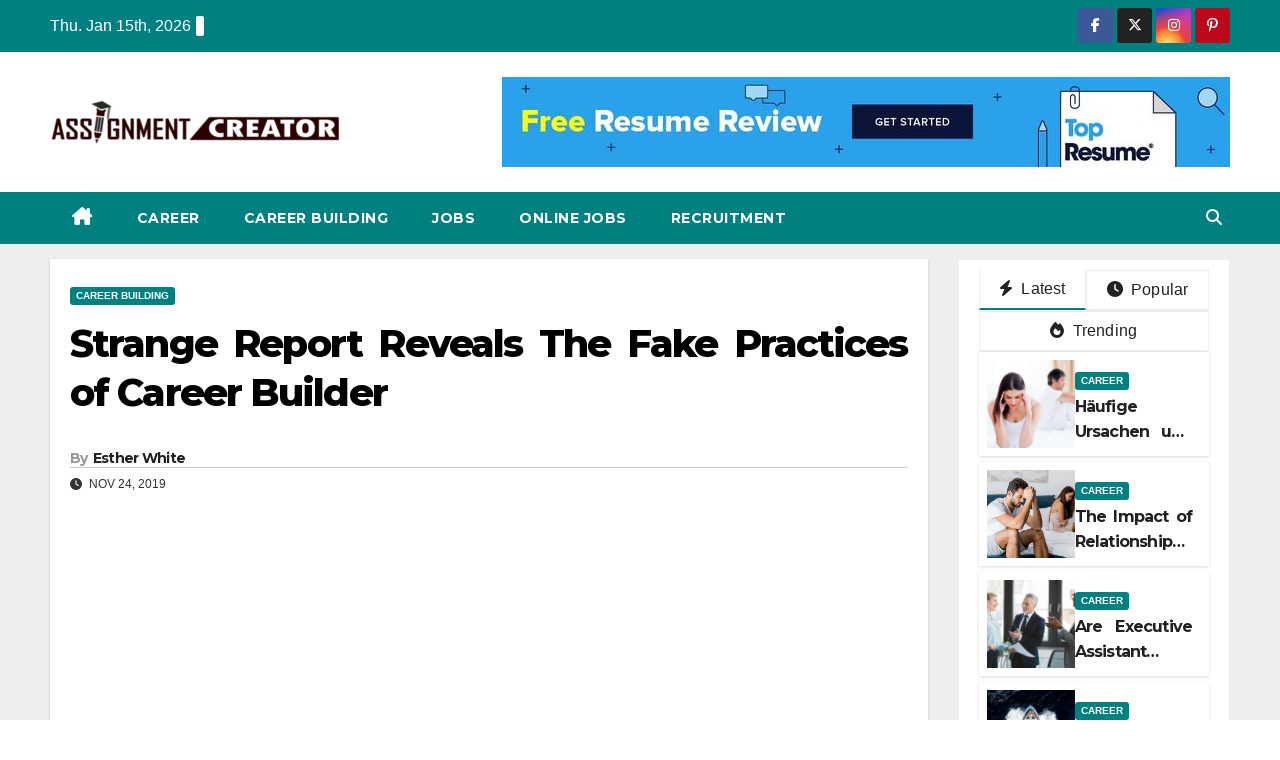

--- FILE ---
content_type: text/html; charset=UTF-8
request_url: https://www.assignmentcreator.co.uk/strange-report-reveals-the-fake-practices-of-career-builder.html/
body_size: 25178
content:
<!DOCTYPE html>
<html lang="en-US" prefix="og: https://ogp.me/ns#">
<head><meta charset="UTF-8"><script>if(navigator.userAgent.match(/MSIE|Internet Explorer/i)||navigator.userAgent.match(/Trident\/7\..*?rv:11/i)){var href=document.location.href;if(!href.match(/[?&]nowprocket/)){if(href.indexOf("?")==-1){if(href.indexOf("#")==-1){document.location.href=href+"?nowprocket=1"}else{document.location.href=href.replace("#","?nowprocket=1#")}}else{if(href.indexOf("#")==-1){document.location.href=href+"&nowprocket=1"}else{document.location.href=href.replace("#","&nowprocket=1#")}}}}</script><script>class RocketLazyLoadScripts{constructor(){this.v="1.2.4",this.triggerEvents=["keydown","mousedown","mousemove","touchmove","touchstart","touchend","wheel"],this.userEventHandler=this._triggerListener.bind(this),this.touchStartHandler=this._onTouchStart.bind(this),this.touchMoveHandler=this._onTouchMove.bind(this),this.touchEndHandler=this._onTouchEnd.bind(this),this.clickHandler=this._onClick.bind(this),this.interceptedClicks=[],window.addEventListener("pageshow",t=>{this.persisted=t.persisted}),window.addEventListener("DOMContentLoaded",()=>{this._preconnect3rdParties()}),this.delayedScripts={normal:[],async:[],defer:[]},this.trash=[],this.allJQueries=[]}_addUserInteractionListener(t){if(document.hidden){t._triggerListener();return}this.triggerEvents.forEach(e=>window.addEventListener(e,t.userEventHandler,{passive:!0})),window.addEventListener("touchstart",t.touchStartHandler,{passive:!0}),window.addEventListener("mousedown",t.touchStartHandler),document.addEventListener("visibilitychange",t.userEventHandler)}_removeUserInteractionListener(){this.triggerEvents.forEach(t=>window.removeEventListener(t,this.userEventHandler,{passive:!0})),document.removeEventListener("visibilitychange",this.userEventHandler)}_onTouchStart(t){"HTML"!==t.target.tagName&&(window.addEventListener("touchend",this.touchEndHandler),window.addEventListener("mouseup",this.touchEndHandler),window.addEventListener("touchmove",this.touchMoveHandler,{passive:!0}),window.addEventListener("mousemove",this.touchMoveHandler),t.target.addEventListener("click",this.clickHandler),this._renameDOMAttribute(t.target,"onclick","rocket-onclick"),this._pendingClickStarted())}_onTouchMove(t){window.removeEventListener("touchend",this.touchEndHandler),window.removeEventListener("mouseup",this.touchEndHandler),window.removeEventListener("touchmove",this.touchMoveHandler,{passive:!0}),window.removeEventListener("mousemove",this.touchMoveHandler),t.target.removeEventListener("click",this.clickHandler),this._renameDOMAttribute(t.target,"rocket-onclick","onclick"),this._pendingClickFinished()}_onTouchEnd(){window.removeEventListener("touchend",this.touchEndHandler),window.removeEventListener("mouseup",this.touchEndHandler),window.removeEventListener("touchmove",this.touchMoveHandler,{passive:!0}),window.removeEventListener("mousemove",this.touchMoveHandler)}_onClick(t){t.target.removeEventListener("click",this.clickHandler),this._renameDOMAttribute(t.target,"rocket-onclick","onclick"),this.interceptedClicks.push(t),t.preventDefault(),t.stopPropagation(),t.stopImmediatePropagation(),this._pendingClickFinished()}_replayClicks(){window.removeEventListener("touchstart",this.touchStartHandler,{passive:!0}),window.removeEventListener("mousedown",this.touchStartHandler),this.interceptedClicks.forEach(t=>{t.target.dispatchEvent(new MouseEvent("click",{view:t.view,bubbles:!0,cancelable:!0}))})}_waitForPendingClicks(){return new Promise(t=>{this._isClickPending?this._pendingClickFinished=t:t()})}_pendingClickStarted(){this._isClickPending=!0}_pendingClickFinished(){this._isClickPending=!1}_renameDOMAttribute(t,e,r){t.hasAttribute&&t.hasAttribute(e)&&(event.target.setAttribute(r,event.target.getAttribute(e)),event.target.removeAttribute(e))}_triggerListener(){this._removeUserInteractionListener(this),"loading"===document.readyState?document.addEventListener("DOMContentLoaded",this._loadEverythingNow.bind(this)):this._loadEverythingNow()}_preconnect3rdParties(){let t=[];document.querySelectorAll("script[type=rocketlazyloadscript][data-rocket-src]").forEach(e=>{let r=e.getAttribute("data-rocket-src");if(r&&0!==r.indexOf("data:")){0===r.indexOf("//")&&(r=location.protocol+r);try{let i=new URL(r).origin;i!==location.origin&&t.push({src:i,crossOrigin:e.crossOrigin||"module"===e.getAttribute("data-rocket-type")})}catch(n){}}}),t=[...new Map(t.map(t=>[JSON.stringify(t),t])).values()],this._batchInjectResourceHints(t,"preconnect")}async _loadEverythingNow(){this.lastBreath=Date.now(),this._delayEventListeners(),this._delayJQueryReady(this),this._handleDocumentWrite(),this._registerAllDelayedScripts(),this._preloadAllScripts(),await this._loadScriptsFromList(this.delayedScripts.normal),await this._loadScriptsFromList(this.delayedScripts.defer),await this._loadScriptsFromList(this.delayedScripts.async);try{await this._triggerDOMContentLoaded(),await this._pendingWebpackRequests(this),await this._triggerWindowLoad()}catch(t){console.error(t)}window.dispatchEvent(new Event("rocket-allScriptsLoaded")),this._waitForPendingClicks().then(()=>{this._replayClicks()}),this._emptyTrash()}_registerAllDelayedScripts(){document.querySelectorAll("script[type=rocketlazyloadscript]").forEach(t=>{t.hasAttribute("data-rocket-src")?t.hasAttribute("async")&&!1!==t.async?this.delayedScripts.async.push(t):t.hasAttribute("defer")&&!1!==t.defer||"module"===t.getAttribute("data-rocket-type")?this.delayedScripts.defer.push(t):this.delayedScripts.normal.push(t):this.delayedScripts.normal.push(t)})}async _transformScript(t){if(await this._littleBreath(),!0===t.noModule&&"noModule"in HTMLScriptElement.prototype){t.setAttribute("data-rocket-status","skipped");return}return new Promise(navigator.userAgent.indexOf("Firefox/")>0||""===navigator.vendor?e=>{let r=document.createElement("script");[...t.attributes].forEach(t=>{let e=t.nodeName;"type"!==e&&("data-rocket-type"===e&&(e="type"),"data-rocket-src"===e&&(e="src"),r.setAttribute(e,t.nodeValue))}),t.text&&(r.text=t.text),r.hasAttribute("src")?(r.addEventListener("load",e),r.addEventListener("error",e)):(r.text=t.text,e());try{t.parentNode.replaceChild(r,t)}catch(i){e()}}:e=>{function r(){t.setAttribute("data-rocket-status","failed"),e()}try{let i=t.getAttribute("data-rocket-type"),n=t.getAttribute("data-rocket-src");i?(t.type=i,t.removeAttribute("data-rocket-type")):t.removeAttribute("type"),t.addEventListener("load",function r(){t.setAttribute("data-rocket-status","executed"),e()}),t.addEventListener("error",r),n?(t.removeAttribute("data-rocket-src"),t.src=n):t.src="data:text/javascript;base64,"+window.btoa(unescape(encodeURIComponent(t.text)))}catch(s){r()}})}async _loadScriptsFromList(t){let e=t.shift();return e&&e.isConnected?(await this._transformScript(e),this._loadScriptsFromList(t)):Promise.resolve()}_preloadAllScripts(){this._batchInjectResourceHints([...this.delayedScripts.normal,...this.delayedScripts.defer,...this.delayedScripts.async],"preload")}_batchInjectResourceHints(t,e){var r=document.createDocumentFragment();t.forEach(t=>{let i=t.getAttribute&&t.getAttribute("data-rocket-src")||t.src;if(i){let n=document.createElement("link");n.href=i,n.rel=e,"preconnect"!==e&&(n.as="script"),t.getAttribute&&"module"===t.getAttribute("data-rocket-type")&&(n.crossOrigin=!0),t.crossOrigin&&(n.crossOrigin=t.crossOrigin),t.integrity&&(n.integrity=t.integrity),r.appendChild(n),this.trash.push(n)}}),document.head.appendChild(r)}_delayEventListeners(){let t={};function e(e,r){!function e(r){!t[r]&&(t[r]={originalFunctions:{add:r.addEventListener,remove:r.removeEventListener},eventsToRewrite:[]},r.addEventListener=function(){arguments[0]=i(arguments[0]),t[r].originalFunctions.add.apply(r,arguments)},r.removeEventListener=function(){arguments[0]=i(arguments[0]),t[r].originalFunctions.remove.apply(r,arguments)});function i(e){return t[r].eventsToRewrite.indexOf(e)>=0?"rocket-"+e:e}}(e),t[e].eventsToRewrite.push(r)}function r(t,e){let r=t[e];Object.defineProperty(t,e,{get:()=>r||function(){},set(i){t["rocket"+e]=r=i}})}e(document,"DOMContentLoaded"),e(window,"DOMContentLoaded"),e(window,"load"),e(window,"pageshow"),e(document,"readystatechange"),r(document,"onreadystatechange"),r(window,"onload"),r(window,"onpageshow")}_delayJQueryReady(t){let e;function r(t){return t.split(" ").map(t=>"load"===t||0===t.indexOf("load.")?"rocket-jquery-load":t).join(" ")}function i(i){if(i&&i.fn&&!t.allJQueries.includes(i)){i.fn.ready=i.fn.init.prototype.ready=function(e){return t.domReadyFired?e.bind(document)(i):document.addEventListener("rocket-DOMContentLoaded",()=>e.bind(document)(i)),i([])};let n=i.fn.on;i.fn.on=i.fn.init.prototype.on=function(){return this[0]===window&&("string"==typeof arguments[0]||arguments[0]instanceof String?arguments[0]=r(arguments[0]):"object"==typeof arguments[0]&&Object.keys(arguments[0]).forEach(t=>{let e=arguments[0][t];delete arguments[0][t],arguments[0][r(t)]=e})),n.apply(this,arguments),this},t.allJQueries.push(i)}e=i}i(window.jQuery),Object.defineProperty(window,"jQuery",{get:()=>e,set(t){i(t)}})}async _pendingWebpackRequests(t){let e=document.querySelector("script[data-webpack]");async function r(){return new Promise(t=>{e.addEventListener("load",t),e.addEventListener("error",t)})}e&&(await r(),await t._requestAnimFrame(),await t._pendingWebpackRequests(t))}async _triggerDOMContentLoaded(){this.domReadyFired=!0,await this._littleBreath(),document.dispatchEvent(new Event("rocket-DOMContentLoaded")),await this._littleBreath(),window.dispatchEvent(new Event("rocket-DOMContentLoaded")),await this._littleBreath(),document.dispatchEvent(new Event("rocket-readystatechange")),await this._littleBreath(),document.rocketonreadystatechange&&document.rocketonreadystatechange()}async _triggerWindowLoad(){await this._littleBreath(),window.dispatchEvent(new Event("rocket-load")),await this._littleBreath(),window.rocketonload&&window.rocketonload(),await this._littleBreath(),this.allJQueries.forEach(t=>t(window).trigger("rocket-jquery-load")),await this._littleBreath();let t=new Event("rocket-pageshow");t.persisted=this.persisted,window.dispatchEvent(t),await this._littleBreath(),window.rocketonpageshow&&window.rocketonpageshow({persisted:this.persisted})}_handleDocumentWrite(){let t=new Map;document.write=document.writeln=function(e){let r=document.currentScript;r||console.error("WPRocket unable to document.write this: "+e);let i=document.createRange(),n=r.parentElement,s=t.get(r);void 0===s&&(s=r.nextSibling,t.set(r,s));let a=document.createDocumentFragment();i.setStart(a,0),a.appendChild(i.createContextualFragment(e)),n.insertBefore(a,s)}}async _littleBreath(){Date.now()-this.lastBreath>45&&(await this._requestAnimFrame(),this.lastBreath=Date.now())}async _requestAnimFrame(){return document.hidden?new Promise(t=>setTimeout(t)):new Promise(t=>requestAnimationFrame(t))}_emptyTrash(){this.trash.forEach(t=>t.remove())}static run(){let t=new RocketLazyLoadScripts;t._addUserInteractionListener(t)}}RocketLazyLoadScripts.run();</script>

<meta name="viewport" content="width=device-width, initial-scale=1">
<link rel="profile" href="https://gmpg.org/xfn/11">

<!-- Search Engine Optimization by Rank Math PRO - https://rankmath.com/ -->
<title>Strange Report Reveals The Fake Practices Of Career Builder</title><link rel="preload" as="style" href="https://fonts.googleapis.com/css?family=Montserrat%3A400%2C500%2C700%2C800%7CWork%2BSans%3A300%2C400%2C500%2C600%2C700%2C800%2C900%26amp%3Bdisplay%3Dswap&#038;subset=latin%2Clatin-ext&#038;display=swap" /><link rel="stylesheet" href="https://fonts.googleapis.com/css?family=Montserrat%3A400%2C500%2C700%2C800%7CWork%2BSans%3A300%2C400%2C500%2C600%2C700%2C800%2C900%26amp%3Bdisplay%3Dswap&#038;subset=latin%2Clatin-ext&#038;display=swap" media="print" onload="this.media='all'" /><noscript><link rel="stylesheet" href="https://fonts.googleapis.com/css?family=Montserrat%3A400%2C500%2C700%2C800%7CWork%2BSans%3A300%2C400%2C500%2C600%2C700%2C800%2C900%26amp%3Bdisplay%3Dswap&#038;subset=latin%2Clatin-ext&#038;display=swap" /></noscript>
<meta name="description" content="Maintain your ardour for your occupation by loving what you do and investing your sources in it. Spend time, energy and money, get skilled, learn up to date"/>
<meta name="robots" content="follow, index, max-snippet:-1, max-video-preview:-1, max-image-preview:large"/>
<link rel="canonical" href="https://www.assignmentcreator.co.uk/strange-report-reveals-the-fake-practices-of-career-builder.html/" />
<meta property="og:locale" content="en_US" />
<meta property="og:type" content="article" />
<meta property="og:title" content="Strange Report Reveals The Fake Practices Of Career Builder" />
<meta property="og:description" content="Maintain your ardour for your occupation by loving what you do and investing your sources in it. Spend time, energy and money, get skilled, learn up to date" />
<meta property="og:url" content="https://www.assignmentcreator.co.uk/strange-report-reveals-the-fake-practices-of-career-builder.html/" />
<meta property="og:site_name" content="Assignment Creator" />
<meta property="article:section" content="Career Building" />
<meta property="og:updated_time" content="2024-07-09T14:04:37+07:00" />
<meta property="article:published_time" content="2019-11-24T19:38:47+07:00" />
<meta property="article:modified_time" content="2024-07-09T14:04:37+07:00" />
<meta name="twitter:card" content="summary_large_image" />
<meta name="twitter:title" content="Strange Report Reveals The Fake Practices Of Career Builder" />
<meta name="twitter:description" content="Maintain your ardour for your occupation by loving what you do and investing your sources in it. Spend time, energy and money, get skilled, learn up to date" />
<meta name="twitter:label1" content="Written by" />
<meta name="twitter:data1" content="Esther White" />
<meta name="twitter:label2" content="Time to read" />
<meta name="twitter:data2" content="3 minutes" />
<script type="application/ld+json" class="rank-math-schema-pro">{"@context":"https://schema.org","@graph":[{"@type":"Organization","@id":"https://www.assignmentcreator.co.uk/#organization","name":"Assignment Creator","logo":{"@type":"ImageObject","@id":"https://www.assignmentcreator.co.uk/#logo","url":"https://www.assignmentcreator.co.uk/wp-content/uploads/2019/09/cropped-cropped-Assignment-Creator-Logo-1.png","contentUrl":"https://www.assignmentcreator.co.uk/wp-content/uploads/2019/09/cropped-cropped-Assignment-Creator-Logo-1.png","caption":"Assignment Creator","inLanguage":"en-US","width":"290","height":"45"}},{"@type":"WebSite","@id":"https://www.assignmentcreator.co.uk/#website","url":"https://www.assignmentcreator.co.uk","name":"Assignment Creator","publisher":{"@id":"https://www.assignmentcreator.co.uk/#organization"},"inLanguage":"en-US"},{"@type":"ImageObject","@id":"https://i.ibb.co/b3RpV7t/Career-Building-62.jpg","url":"https://i.ibb.co/b3RpV7t/Career-Building-62.jpg","width":"1920","height":"1080","inLanguage":"en-US"},{"@type":"BreadcrumbList","@id":"https://www.assignmentcreator.co.uk/strange-report-reveals-the-fake-practices-of-career-builder.html/#breadcrumb","itemListElement":[{"@type":"ListItem","position":"1","item":{"@id":"https://www.assignmentcreator.co.uk/","name":"Assignment Creator"}},{"@type":"ListItem","position":"2","item":{"@id":"https://www.assignmentcreator.co.uk/career-building/","name":"Career Building"}},{"@type":"ListItem","position":"3","item":{"@id":"https://www.assignmentcreator.co.uk/strange-report-reveals-the-fake-practices-of-career-builder.html/","name":"Strange Report Reveals The Fake Practices of Career Builder"}}]},{"@type":"WebPage","@id":"https://www.assignmentcreator.co.uk/strange-report-reveals-the-fake-practices-of-career-builder.html/#webpage","url":"https://www.assignmentcreator.co.uk/strange-report-reveals-the-fake-practices-of-career-builder.html/","name":"Strange Report Reveals The Fake Practices Of Career Builder","datePublished":"2019-11-24T19:38:47+07:00","dateModified":"2024-07-09T14:04:37+07:00","isPartOf":{"@id":"https://www.assignmentcreator.co.uk/#website"},"primaryImageOfPage":{"@id":"https://i.ibb.co/b3RpV7t/Career-Building-62.jpg"},"inLanguage":"en-US","breadcrumb":{"@id":"https://www.assignmentcreator.co.uk/strange-report-reveals-the-fake-practices-of-career-builder.html/#breadcrumb"}},{"@type":"Person","@id":"https://www.assignmentcreator.co.uk/strange-report-reveals-the-fake-practices-of-career-builder.html/#author","name":"Esther White","image":{"@type":"ImageObject","@id":"https://secure.gravatar.com/avatar/e1d3cc0e2a4d5c3c143d53f39b632777b46f2a5f228e60fffa07c92f32817a90?s=96&amp;d=mm&amp;r=g","url":"https://secure.gravatar.com/avatar/e1d3cc0e2a4d5c3c143d53f39b632777b46f2a5f228e60fffa07c92f32817a90?s=96&amp;d=mm&amp;r=g","caption":"Esther White","inLanguage":"en-US"},"worksFor":{"@id":"https://www.assignmentcreator.co.uk/#organization"}},{"@type":"BlogPosting","headline":"Strange Report Reveals The Fake Practices Of Career Builder","datePublished":"2019-11-24T19:38:47+07:00","dateModified":"2024-07-09T14:04:37+07:00","articleSection":"Career Building","author":{"@id":"https://www.assignmentcreator.co.uk/strange-report-reveals-the-fake-practices-of-career-builder.html/#author","name":"Esther White"},"publisher":{"@id":"https://www.assignmentcreator.co.uk/#organization"},"description":"Maintain your ardour for your occupation by loving what you do and investing your sources in it. Spend time, energy and money, get skilled, learn up to date","name":"Strange Report Reveals The Fake Practices Of Career Builder","@id":"https://www.assignmentcreator.co.uk/strange-report-reveals-the-fake-practices-of-career-builder.html/#richSnippet","isPartOf":{"@id":"https://www.assignmentcreator.co.uk/strange-report-reveals-the-fake-practices-of-career-builder.html/#webpage"},"image":{"@id":"https://i.ibb.co/b3RpV7t/Career-Building-62.jpg"},"inLanguage":"en-US","mainEntityOfPage":{"@id":"https://www.assignmentcreator.co.uk/strange-report-reveals-the-fake-practices-of-career-builder.html/#webpage"}}]}</script>
<!-- /Rank Math WordPress SEO plugin -->

<link rel='dns-prefetch' href='//fonts.googleapis.com' />
<link href='https://fonts.gstatic.com' crossorigin rel='preconnect' />
<link rel="alternate" type="application/rss+xml" title="Assignment Creator &raquo; Feed" href="https://www.assignmentcreator.co.uk/feed/" />
<link rel="alternate" type="application/rss+xml" title="Assignment Creator &raquo; Comments Feed" href="https://www.assignmentcreator.co.uk/comments/feed/" />
<link rel="alternate" title="oEmbed (JSON)" type="application/json+oembed" href="https://www.assignmentcreator.co.uk/wp-json/oembed/1.0/embed?url=https%3A%2F%2Fwww.assignmentcreator.co.uk%2Fstrange-report-reveals-the-fake-practices-of-career-builder.html%2F" />
<link rel="alternate" title="oEmbed (XML)" type="text/xml+oembed" href="https://www.assignmentcreator.co.uk/wp-json/oembed/1.0/embed?url=https%3A%2F%2Fwww.assignmentcreator.co.uk%2Fstrange-report-reveals-the-fake-practices-of-career-builder.html%2F&#038;format=xml" />
<style id='wp-img-auto-sizes-contain-inline-css'>
img:is([sizes=auto i],[sizes^="auto," i]){contain-intrinsic-size:3000px 1500px}
/*# sourceURL=wp-img-auto-sizes-contain-inline-css */
</style>
<style id='wp-emoji-styles-inline-css'>

	img.wp-smiley, img.emoji {
		display: inline !important;
		border: none !important;
		box-shadow: none !important;
		height: 1em !important;
		width: 1em !important;
		margin: 0 0.07em !important;
		vertical-align: -0.1em !important;
		background: none !important;
		padding: 0 !important;
	}
/*# sourceURL=wp-emoji-styles-inline-css */
</style>
<style id='wp-block-library-inline-css'>
:root{--wp-block-synced-color:#7a00df;--wp-block-synced-color--rgb:122,0,223;--wp-bound-block-color:var(--wp-block-synced-color);--wp-editor-canvas-background:#ddd;--wp-admin-theme-color:#007cba;--wp-admin-theme-color--rgb:0,124,186;--wp-admin-theme-color-darker-10:#006ba1;--wp-admin-theme-color-darker-10--rgb:0,107,160.5;--wp-admin-theme-color-darker-20:#005a87;--wp-admin-theme-color-darker-20--rgb:0,90,135;--wp-admin-border-width-focus:2px}@media (min-resolution:192dpi){:root{--wp-admin-border-width-focus:1.5px}}.wp-element-button{cursor:pointer}:root .has-very-light-gray-background-color{background-color:#eee}:root .has-very-dark-gray-background-color{background-color:#313131}:root .has-very-light-gray-color{color:#eee}:root .has-very-dark-gray-color{color:#313131}:root .has-vivid-green-cyan-to-vivid-cyan-blue-gradient-background{background:linear-gradient(135deg,#00d084,#0693e3)}:root .has-purple-crush-gradient-background{background:linear-gradient(135deg,#34e2e4,#4721fb 50%,#ab1dfe)}:root .has-hazy-dawn-gradient-background{background:linear-gradient(135deg,#faaca8,#dad0ec)}:root .has-subdued-olive-gradient-background{background:linear-gradient(135deg,#fafae1,#67a671)}:root .has-atomic-cream-gradient-background{background:linear-gradient(135deg,#fdd79a,#004a59)}:root .has-nightshade-gradient-background{background:linear-gradient(135deg,#330968,#31cdcf)}:root .has-midnight-gradient-background{background:linear-gradient(135deg,#020381,#2874fc)}:root{--wp--preset--font-size--normal:16px;--wp--preset--font-size--huge:42px}.has-regular-font-size{font-size:1em}.has-larger-font-size{font-size:2.625em}.has-normal-font-size{font-size:var(--wp--preset--font-size--normal)}.has-huge-font-size{font-size:var(--wp--preset--font-size--huge)}.has-text-align-center{text-align:center}.has-text-align-left{text-align:left}.has-text-align-right{text-align:right}.has-fit-text{white-space:nowrap!important}#end-resizable-editor-section{display:none}.aligncenter{clear:both}.items-justified-left{justify-content:flex-start}.items-justified-center{justify-content:center}.items-justified-right{justify-content:flex-end}.items-justified-space-between{justify-content:space-between}.screen-reader-text{border:0;clip-path:inset(50%);height:1px;margin:-1px;overflow:hidden;padding:0;position:absolute;width:1px;word-wrap:normal!important}.screen-reader-text:focus{background-color:#ddd;clip-path:none;color:#444;display:block;font-size:1em;height:auto;left:5px;line-height:normal;padding:15px 23px 14px;text-decoration:none;top:5px;width:auto;z-index:100000}html :where(.has-border-color){border-style:solid}html :where([style*=border-top-color]){border-top-style:solid}html :where([style*=border-right-color]){border-right-style:solid}html :where([style*=border-bottom-color]){border-bottom-style:solid}html :where([style*=border-left-color]){border-left-style:solid}html :where([style*=border-width]){border-style:solid}html :where([style*=border-top-width]){border-top-style:solid}html :where([style*=border-right-width]){border-right-style:solid}html :where([style*=border-bottom-width]){border-bottom-style:solid}html :where([style*=border-left-width]){border-left-style:solid}html :where(img[class*=wp-image-]){height:auto;max-width:100%}:where(figure){margin:0 0 1em}html :where(.is-position-sticky){--wp-admin--admin-bar--position-offset:var(--wp-admin--admin-bar--height,0px)}@media screen and (max-width:600px){html :where(.is-position-sticky){--wp-admin--admin-bar--position-offset:0px}}

/*# sourceURL=wp-block-library-inline-css */
</style><style id='wp-block-archives-inline-css'>
.wp-block-archives{box-sizing:border-box}.wp-block-archives-dropdown label{display:block}
/*# sourceURL=https://www.assignmentcreator.co.uk/wp-includes/blocks/archives/style.min.css */
</style>
<style id='wp-block-image-inline-css'>
.wp-block-image>a,.wp-block-image>figure>a{display:inline-block}.wp-block-image img{box-sizing:border-box;height:auto;max-width:100%;vertical-align:bottom}@media not (prefers-reduced-motion){.wp-block-image img.hide{visibility:hidden}.wp-block-image img.show{animation:show-content-image .4s}}.wp-block-image[style*=border-radius] img,.wp-block-image[style*=border-radius]>a{border-radius:inherit}.wp-block-image.has-custom-border img{box-sizing:border-box}.wp-block-image.aligncenter{text-align:center}.wp-block-image.alignfull>a,.wp-block-image.alignwide>a{width:100%}.wp-block-image.alignfull img,.wp-block-image.alignwide img{height:auto;width:100%}.wp-block-image .aligncenter,.wp-block-image .alignleft,.wp-block-image .alignright,.wp-block-image.aligncenter,.wp-block-image.alignleft,.wp-block-image.alignright{display:table}.wp-block-image .aligncenter>figcaption,.wp-block-image .alignleft>figcaption,.wp-block-image .alignright>figcaption,.wp-block-image.aligncenter>figcaption,.wp-block-image.alignleft>figcaption,.wp-block-image.alignright>figcaption{caption-side:bottom;display:table-caption}.wp-block-image .alignleft{float:left;margin:.5em 1em .5em 0}.wp-block-image .alignright{float:right;margin:.5em 0 .5em 1em}.wp-block-image .aligncenter{margin-left:auto;margin-right:auto}.wp-block-image :where(figcaption){margin-bottom:1em;margin-top:.5em}.wp-block-image.is-style-circle-mask img{border-radius:9999px}@supports ((-webkit-mask-image:none) or (mask-image:none)) or (-webkit-mask-image:none){.wp-block-image.is-style-circle-mask img{border-radius:0;-webkit-mask-image:url('data:image/svg+xml;utf8,<svg viewBox="0 0 100 100" xmlns="http://www.w3.org/2000/svg"><circle cx="50" cy="50" r="50"/></svg>');mask-image:url('data:image/svg+xml;utf8,<svg viewBox="0 0 100 100" xmlns="http://www.w3.org/2000/svg"><circle cx="50" cy="50" r="50"/></svg>');mask-mode:alpha;-webkit-mask-position:center;mask-position:center;-webkit-mask-repeat:no-repeat;mask-repeat:no-repeat;-webkit-mask-size:contain;mask-size:contain}}:root :where(.wp-block-image.is-style-rounded img,.wp-block-image .is-style-rounded img){border-radius:9999px}.wp-block-image figure{margin:0}.wp-lightbox-container{display:flex;flex-direction:column;position:relative}.wp-lightbox-container img{cursor:zoom-in}.wp-lightbox-container img:hover+button{opacity:1}.wp-lightbox-container button{align-items:center;backdrop-filter:blur(16px) saturate(180%);background-color:#5a5a5a40;border:none;border-radius:4px;cursor:zoom-in;display:flex;height:20px;justify-content:center;opacity:0;padding:0;position:absolute;right:16px;text-align:center;top:16px;width:20px;z-index:100}@media not (prefers-reduced-motion){.wp-lightbox-container button{transition:opacity .2s ease}}.wp-lightbox-container button:focus-visible{outline:3px auto #5a5a5a40;outline:3px auto -webkit-focus-ring-color;outline-offset:3px}.wp-lightbox-container button:hover{cursor:pointer;opacity:1}.wp-lightbox-container button:focus{opacity:1}.wp-lightbox-container button:focus,.wp-lightbox-container button:hover,.wp-lightbox-container button:not(:hover):not(:active):not(.has-background){background-color:#5a5a5a40;border:none}.wp-lightbox-overlay{box-sizing:border-box;cursor:zoom-out;height:100vh;left:0;overflow:hidden;position:fixed;top:0;visibility:hidden;width:100%;z-index:100000}.wp-lightbox-overlay .close-button{align-items:center;cursor:pointer;display:flex;justify-content:center;min-height:40px;min-width:40px;padding:0;position:absolute;right:calc(env(safe-area-inset-right) + 16px);top:calc(env(safe-area-inset-top) + 16px);z-index:5000000}.wp-lightbox-overlay .close-button:focus,.wp-lightbox-overlay .close-button:hover,.wp-lightbox-overlay .close-button:not(:hover):not(:active):not(.has-background){background:none;border:none}.wp-lightbox-overlay .lightbox-image-container{height:var(--wp--lightbox-container-height);left:50%;overflow:hidden;position:absolute;top:50%;transform:translate(-50%,-50%);transform-origin:top left;width:var(--wp--lightbox-container-width);z-index:9999999999}.wp-lightbox-overlay .wp-block-image{align-items:center;box-sizing:border-box;display:flex;height:100%;justify-content:center;margin:0;position:relative;transform-origin:0 0;width:100%;z-index:3000000}.wp-lightbox-overlay .wp-block-image img{height:var(--wp--lightbox-image-height);min-height:var(--wp--lightbox-image-height);min-width:var(--wp--lightbox-image-width);width:var(--wp--lightbox-image-width)}.wp-lightbox-overlay .wp-block-image figcaption{display:none}.wp-lightbox-overlay button{background:none;border:none}.wp-lightbox-overlay .scrim{background-color:#fff;height:100%;opacity:.9;position:absolute;width:100%;z-index:2000000}.wp-lightbox-overlay.active{visibility:visible}@media not (prefers-reduced-motion){.wp-lightbox-overlay.active{animation:turn-on-visibility .25s both}.wp-lightbox-overlay.active img{animation:turn-on-visibility .35s both}.wp-lightbox-overlay.show-closing-animation:not(.active){animation:turn-off-visibility .35s both}.wp-lightbox-overlay.show-closing-animation:not(.active) img{animation:turn-off-visibility .25s both}.wp-lightbox-overlay.zoom.active{animation:none;opacity:1;visibility:visible}.wp-lightbox-overlay.zoom.active .lightbox-image-container{animation:lightbox-zoom-in .4s}.wp-lightbox-overlay.zoom.active .lightbox-image-container img{animation:none}.wp-lightbox-overlay.zoom.active .scrim{animation:turn-on-visibility .4s forwards}.wp-lightbox-overlay.zoom.show-closing-animation:not(.active){animation:none}.wp-lightbox-overlay.zoom.show-closing-animation:not(.active) .lightbox-image-container{animation:lightbox-zoom-out .4s}.wp-lightbox-overlay.zoom.show-closing-animation:not(.active) .lightbox-image-container img{animation:none}.wp-lightbox-overlay.zoom.show-closing-animation:not(.active) .scrim{animation:turn-off-visibility .4s forwards}}@keyframes show-content-image{0%{visibility:hidden}99%{visibility:hidden}to{visibility:visible}}@keyframes turn-on-visibility{0%{opacity:0}to{opacity:1}}@keyframes turn-off-visibility{0%{opacity:1;visibility:visible}99%{opacity:0;visibility:visible}to{opacity:0;visibility:hidden}}@keyframes lightbox-zoom-in{0%{transform:translate(calc((-100vw + var(--wp--lightbox-scrollbar-width))/2 + var(--wp--lightbox-initial-left-position)),calc(-50vh + var(--wp--lightbox-initial-top-position))) scale(var(--wp--lightbox-scale))}to{transform:translate(-50%,-50%) scale(1)}}@keyframes lightbox-zoom-out{0%{transform:translate(-50%,-50%) scale(1);visibility:visible}99%{visibility:visible}to{transform:translate(calc((-100vw + var(--wp--lightbox-scrollbar-width))/2 + var(--wp--lightbox-initial-left-position)),calc(-50vh + var(--wp--lightbox-initial-top-position))) scale(var(--wp--lightbox-scale));visibility:hidden}}
/*# sourceURL=https://www.assignmentcreator.co.uk/wp-includes/blocks/image/style.min.css */
</style>
<style id='wp-block-image-theme-inline-css'>
:root :where(.wp-block-image figcaption){color:#555;font-size:13px;text-align:center}.is-dark-theme :root :where(.wp-block-image figcaption){color:#ffffffa6}.wp-block-image{margin:0 0 1em}
/*# sourceURL=https://www.assignmentcreator.co.uk/wp-includes/blocks/image/theme.min.css */
</style>
<style id='wp-block-latest-posts-inline-css'>
.wp-block-latest-posts{box-sizing:border-box}.wp-block-latest-posts.alignleft{margin-right:2em}.wp-block-latest-posts.alignright{margin-left:2em}.wp-block-latest-posts.wp-block-latest-posts__list{list-style:none}.wp-block-latest-posts.wp-block-latest-posts__list li{clear:both;overflow-wrap:break-word}.wp-block-latest-posts.is-grid{display:flex;flex-wrap:wrap}.wp-block-latest-posts.is-grid li{margin:0 1.25em 1.25em 0;width:100%}@media (min-width:600px){.wp-block-latest-posts.columns-2 li{width:calc(50% - .625em)}.wp-block-latest-posts.columns-2 li:nth-child(2n){margin-right:0}.wp-block-latest-posts.columns-3 li{width:calc(33.33333% - .83333em)}.wp-block-latest-posts.columns-3 li:nth-child(3n){margin-right:0}.wp-block-latest-posts.columns-4 li{width:calc(25% - .9375em)}.wp-block-latest-posts.columns-4 li:nth-child(4n){margin-right:0}.wp-block-latest-posts.columns-5 li{width:calc(20% - 1em)}.wp-block-latest-posts.columns-5 li:nth-child(5n){margin-right:0}.wp-block-latest-posts.columns-6 li{width:calc(16.66667% - 1.04167em)}.wp-block-latest-posts.columns-6 li:nth-child(6n){margin-right:0}}:root :where(.wp-block-latest-posts.is-grid){padding:0}:root :where(.wp-block-latest-posts.wp-block-latest-posts__list){padding-left:0}.wp-block-latest-posts__post-author,.wp-block-latest-posts__post-date{display:block;font-size:.8125em}.wp-block-latest-posts__post-excerpt,.wp-block-latest-posts__post-full-content{margin-bottom:1em;margin-top:.5em}.wp-block-latest-posts__featured-image a{display:inline-block}.wp-block-latest-posts__featured-image img{height:auto;max-width:100%;width:auto}.wp-block-latest-posts__featured-image.alignleft{float:left;margin-right:1em}.wp-block-latest-posts__featured-image.alignright{float:right;margin-left:1em}.wp-block-latest-posts__featured-image.aligncenter{margin-bottom:1em;text-align:center}
/*# sourceURL=https://www.assignmentcreator.co.uk/wp-includes/blocks/latest-posts/style.min.css */
</style>
<style id='wp-block-group-inline-css'>
.wp-block-group{box-sizing:border-box}:where(.wp-block-group.wp-block-group-is-layout-constrained){position:relative}
/*# sourceURL=https://www.assignmentcreator.co.uk/wp-includes/blocks/group/style.min.css */
</style>
<style id='wp-block-group-theme-inline-css'>
:where(.wp-block-group.has-background){padding:1.25em 2.375em}
/*# sourceURL=https://www.assignmentcreator.co.uk/wp-includes/blocks/group/theme.min.css */
</style>
<style id='global-styles-inline-css'>
:root{--wp--preset--aspect-ratio--square: 1;--wp--preset--aspect-ratio--4-3: 4/3;--wp--preset--aspect-ratio--3-4: 3/4;--wp--preset--aspect-ratio--3-2: 3/2;--wp--preset--aspect-ratio--2-3: 2/3;--wp--preset--aspect-ratio--16-9: 16/9;--wp--preset--aspect-ratio--9-16: 9/16;--wp--preset--color--black: #000000;--wp--preset--color--cyan-bluish-gray: #abb8c3;--wp--preset--color--white: #ffffff;--wp--preset--color--pale-pink: #f78da7;--wp--preset--color--vivid-red: #cf2e2e;--wp--preset--color--luminous-vivid-orange: #ff6900;--wp--preset--color--luminous-vivid-amber: #fcb900;--wp--preset--color--light-green-cyan: #7bdcb5;--wp--preset--color--vivid-green-cyan: #00d084;--wp--preset--color--pale-cyan-blue: #8ed1fc;--wp--preset--color--vivid-cyan-blue: #0693e3;--wp--preset--color--vivid-purple: #9b51e0;--wp--preset--gradient--vivid-cyan-blue-to-vivid-purple: linear-gradient(135deg,rgb(6,147,227) 0%,rgb(155,81,224) 100%);--wp--preset--gradient--light-green-cyan-to-vivid-green-cyan: linear-gradient(135deg,rgb(122,220,180) 0%,rgb(0,208,130) 100%);--wp--preset--gradient--luminous-vivid-amber-to-luminous-vivid-orange: linear-gradient(135deg,rgb(252,185,0) 0%,rgb(255,105,0) 100%);--wp--preset--gradient--luminous-vivid-orange-to-vivid-red: linear-gradient(135deg,rgb(255,105,0) 0%,rgb(207,46,46) 100%);--wp--preset--gradient--very-light-gray-to-cyan-bluish-gray: linear-gradient(135deg,rgb(238,238,238) 0%,rgb(169,184,195) 100%);--wp--preset--gradient--cool-to-warm-spectrum: linear-gradient(135deg,rgb(74,234,220) 0%,rgb(151,120,209) 20%,rgb(207,42,186) 40%,rgb(238,44,130) 60%,rgb(251,105,98) 80%,rgb(254,248,76) 100%);--wp--preset--gradient--blush-light-purple: linear-gradient(135deg,rgb(255,206,236) 0%,rgb(152,150,240) 100%);--wp--preset--gradient--blush-bordeaux: linear-gradient(135deg,rgb(254,205,165) 0%,rgb(254,45,45) 50%,rgb(107,0,62) 100%);--wp--preset--gradient--luminous-dusk: linear-gradient(135deg,rgb(255,203,112) 0%,rgb(199,81,192) 50%,rgb(65,88,208) 100%);--wp--preset--gradient--pale-ocean: linear-gradient(135deg,rgb(255,245,203) 0%,rgb(182,227,212) 50%,rgb(51,167,181) 100%);--wp--preset--gradient--electric-grass: linear-gradient(135deg,rgb(202,248,128) 0%,rgb(113,206,126) 100%);--wp--preset--gradient--midnight: linear-gradient(135deg,rgb(2,3,129) 0%,rgb(40,116,252) 100%);--wp--preset--font-size--small: 13px;--wp--preset--font-size--medium: 20px;--wp--preset--font-size--large: 36px;--wp--preset--font-size--x-large: 42px;--wp--preset--spacing--20: 0.44rem;--wp--preset--spacing--30: 0.67rem;--wp--preset--spacing--40: 1rem;--wp--preset--spacing--50: 1.5rem;--wp--preset--spacing--60: 2.25rem;--wp--preset--spacing--70: 3.38rem;--wp--preset--spacing--80: 5.06rem;--wp--preset--shadow--natural: 6px 6px 9px rgba(0, 0, 0, 0.2);--wp--preset--shadow--deep: 12px 12px 50px rgba(0, 0, 0, 0.4);--wp--preset--shadow--sharp: 6px 6px 0px rgba(0, 0, 0, 0.2);--wp--preset--shadow--outlined: 6px 6px 0px -3px rgb(255, 255, 255), 6px 6px rgb(0, 0, 0);--wp--preset--shadow--crisp: 6px 6px 0px rgb(0, 0, 0);}:root :where(.is-layout-flow) > :first-child{margin-block-start: 0;}:root :where(.is-layout-flow) > :last-child{margin-block-end: 0;}:root :where(.is-layout-flow) > *{margin-block-start: 24px;margin-block-end: 0;}:root :where(.is-layout-constrained) > :first-child{margin-block-start: 0;}:root :where(.is-layout-constrained) > :last-child{margin-block-end: 0;}:root :where(.is-layout-constrained) > *{margin-block-start: 24px;margin-block-end: 0;}:root :where(.is-layout-flex){gap: 24px;}:root :where(.is-layout-grid){gap: 24px;}body .is-layout-flex{display: flex;}.is-layout-flex{flex-wrap: wrap;align-items: center;}.is-layout-flex > :is(*, div){margin: 0;}body .is-layout-grid{display: grid;}.is-layout-grid > :is(*, div){margin: 0;}.has-black-color{color: var(--wp--preset--color--black) !important;}.has-cyan-bluish-gray-color{color: var(--wp--preset--color--cyan-bluish-gray) !important;}.has-white-color{color: var(--wp--preset--color--white) !important;}.has-pale-pink-color{color: var(--wp--preset--color--pale-pink) !important;}.has-vivid-red-color{color: var(--wp--preset--color--vivid-red) !important;}.has-luminous-vivid-orange-color{color: var(--wp--preset--color--luminous-vivid-orange) !important;}.has-luminous-vivid-amber-color{color: var(--wp--preset--color--luminous-vivid-amber) !important;}.has-light-green-cyan-color{color: var(--wp--preset--color--light-green-cyan) !important;}.has-vivid-green-cyan-color{color: var(--wp--preset--color--vivid-green-cyan) !important;}.has-pale-cyan-blue-color{color: var(--wp--preset--color--pale-cyan-blue) !important;}.has-vivid-cyan-blue-color{color: var(--wp--preset--color--vivid-cyan-blue) !important;}.has-vivid-purple-color{color: var(--wp--preset--color--vivid-purple) !important;}.has-black-background-color{background-color: var(--wp--preset--color--black) !important;}.has-cyan-bluish-gray-background-color{background-color: var(--wp--preset--color--cyan-bluish-gray) !important;}.has-white-background-color{background-color: var(--wp--preset--color--white) !important;}.has-pale-pink-background-color{background-color: var(--wp--preset--color--pale-pink) !important;}.has-vivid-red-background-color{background-color: var(--wp--preset--color--vivid-red) !important;}.has-luminous-vivid-orange-background-color{background-color: var(--wp--preset--color--luminous-vivid-orange) !important;}.has-luminous-vivid-amber-background-color{background-color: var(--wp--preset--color--luminous-vivid-amber) !important;}.has-light-green-cyan-background-color{background-color: var(--wp--preset--color--light-green-cyan) !important;}.has-vivid-green-cyan-background-color{background-color: var(--wp--preset--color--vivid-green-cyan) !important;}.has-pale-cyan-blue-background-color{background-color: var(--wp--preset--color--pale-cyan-blue) !important;}.has-vivid-cyan-blue-background-color{background-color: var(--wp--preset--color--vivid-cyan-blue) !important;}.has-vivid-purple-background-color{background-color: var(--wp--preset--color--vivid-purple) !important;}.has-black-border-color{border-color: var(--wp--preset--color--black) !important;}.has-cyan-bluish-gray-border-color{border-color: var(--wp--preset--color--cyan-bluish-gray) !important;}.has-white-border-color{border-color: var(--wp--preset--color--white) !important;}.has-pale-pink-border-color{border-color: var(--wp--preset--color--pale-pink) !important;}.has-vivid-red-border-color{border-color: var(--wp--preset--color--vivid-red) !important;}.has-luminous-vivid-orange-border-color{border-color: var(--wp--preset--color--luminous-vivid-orange) !important;}.has-luminous-vivid-amber-border-color{border-color: var(--wp--preset--color--luminous-vivid-amber) !important;}.has-light-green-cyan-border-color{border-color: var(--wp--preset--color--light-green-cyan) !important;}.has-vivid-green-cyan-border-color{border-color: var(--wp--preset--color--vivid-green-cyan) !important;}.has-pale-cyan-blue-border-color{border-color: var(--wp--preset--color--pale-cyan-blue) !important;}.has-vivid-cyan-blue-border-color{border-color: var(--wp--preset--color--vivid-cyan-blue) !important;}.has-vivid-purple-border-color{border-color: var(--wp--preset--color--vivid-purple) !important;}.has-vivid-cyan-blue-to-vivid-purple-gradient-background{background: var(--wp--preset--gradient--vivid-cyan-blue-to-vivid-purple) !important;}.has-light-green-cyan-to-vivid-green-cyan-gradient-background{background: var(--wp--preset--gradient--light-green-cyan-to-vivid-green-cyan) !important;}.has-luminous-vivid-amber-to-luminous-vivid-orange-gradient-background{background: var(--wp--preset--gradient--luminous-vivid-amber-to-luminous-vivid-orange) !important;}.has-luminous-vivid-orange-to-vivid-red-gradient-background{background: var(--wp--preset--gradient--luminous-vivid-orange-to-vivid-red) !important;}.has-very-light-gray-to-cyan-bluish-gray-gradient-background{background: var(--wp--preset--gradient--very-light-gray-to-cyan-bluish-gray) !important;}.has-cool-to-warm-spectrum-gradient-background{background: var(--wp--preset--gradient--cool-to-warm-spectrum) !important;}.has-blush-light-purple-gradient-background{background: var(--wp--preset--gradient--blush-light-purple) !important;}.has-blush-bordeaux-gradient-background{background: var(--wp--preset--gradient--blush-bordeaux) !important;}.has-luminous-dusk-gradient-background{background: var(--wp--preset--gradient--luminous-dusk) !important;}.has-pale-ocean-gradient-background{background: var(--wp--preset--gradient--pale-ocean) !important;}.has-electric-grass-gradient-background{background: var(--wp--preset--gradient--electric-grass) !important;}.has-midnight-gradient-background{background: var(--wp--preset--gradient--midnight) !important;}.has-small-font-size{font-size: var(--wp--preset--font-size--small) !important;}.has-medium-font-size{font-size: var(--wp--preset--font-size--medium) !important;}.has-large-font-size{font-size: var(--wp--preset--font-size--large) !important;}.has-x-large-font-size{font-size: var(--wp--preset--font-size--x-large) !important;}
/*# sourceURL=global-styles-inline-css */
</style>

<style id='classic-theme-styles-inline-css'>
/*! This file is auto-generated */
.wp-block-button__link{color:#fff;background-color:#32373c;border-radius:9999px;box-shadow:none;text-decoration:none;padding:calc(.667em + 2px) calc(1.333em + 2px);font-size:1.125em}.wp-block-file__button{background:#32373c;color:#fff;text-decoration:none}
/*# sourceURL=/wp-includes/css/classic-themes.min.css */
</style>

<link data-minify="1" rel='stylesheet' id='bootstrap-css' href='https://www.assignmentcreator.co.uk/wp-content/cache/min/1/wp-content/themes/newsup/css/bootstrap.css?ver=1755575334' media='all' />
<link data-minify="1" rel='stylesheet' id='newsup-style-css' href='https://www.assignmentcreator.co.uk/wp-content/cache/min/1/wp-content/themes/newspaperex/style.css?ver=1755575334' media='all' />
<link data-minify="1" rel='stylesheet' id='font-awesome-5-all-css' href='https://www.assignmentcreator.co.uk/wp-content/cache/min/1/wp-content/themes/newsup/css/font-awesome/css/all.min.css?ver=1755575334' media='all' />
<link rel='stylesheet' id='font-awesome-4-shim-css' href='https://www.assignmentcreator.co.uk/wp-content/themes/newsup/css/font-awesome/css/v4-shims.min.css?ver=6.9' media='all' />
<link data-minify="1" rel='stylesheet' id='owl-carousel-css' href='https://www.assignmentcreator.co.uk/wp-content/cache/min/1/wp-content/themes/newsup/css/owl.carousel.css?ver=1755575334' media='all' />
<link data-minify="1" rel='stylesheet' id='smartmenus-css' href='https://www.assignmentcreator.co.uk/wp-content/cache/min/1/wp-content/themes/newsup/css/jquery.smartmenus.bootstrap.css?ver=1755575334' media='all' />
<link data-minify="1" rel='stylesheet' id='newsup-custom-css-css' href='https://www.assignmentcreator.co.uk/wp-content/cache/min/1/wp-content/themes/newsup/inc/ansar/customize/css/customizer.css?ver=1755575334' media='all' />
<link data-minify="1" rel='stylesheet' id='newsup-style-parent-css' href='https://www.assignmentcreator.co.uk/wp-content/cache/min/1/wp-content/themes/newsup/style.css?ver=1755575335' media='all' />
<link data-minify="1" rel='stylesheet' id='newspaperex-style-css' href='https://www.assignmentcreator.co.uk/wp-content/cache/min/1/wp-content/themes/newspaperex/style.css?ver=1755575334' media='all' />
<link data-minify="1" rel='stylesheet' id='newspaperex-default-css-css' href='https://www.assignmentcreator.co.uk/wp-content/cache/min/1/wp-content/themes/newspaperex/css/colors/default.css?ver=1755575335' media='all' />
<script type="rocketlazyloadscript" data-rocket-src="https://www.assignmentcreator.co.uk/wp-includes/js/jquery/jquery.min.js?ver=3.7.1" id="jquery-core-js" defer></script>
<script type="rocketlazyloadscript" data-rocket-src="https://www.assignmentcreator.co.uk/wp-includes/js/jquery/jquery-migrate.min.js?ver=3.4.1" id="jquery-migrate-js" defer></script>
<script type="rocketlazyloadscript" data-minify="1" data-rocket-src="https://www.assignmentcreator.co.uk/wp-content/cache/min/1/wp-content/themes/newsup/js/navigation.js?ver=1755575335" id="newsup-navigation-js" defer></script>
<script type="rocketlazyloadscript" data-minify="1" data-rocket-src="https://www.assignmentcreator.co.uk/wp-content/cache/min/1/wp-content/themes/newsup/js/bootstrap.js?ver=1755575335" id="bootstrap-js" defer></script>
<script type="rocketlazyloadscript" data-rocket-src="https://www.assignmentcreator.co.uk/wp-content/themes/newsup/js/owl.carousel.min.js?ver=6.9" id="owl-carousel-min-js" defer></script>
<script type="rocketlazyloadscript" data-minify="1" data-rocket-src="https://www.assignmentcreator.co.uk/wp-content/cache/min/1/wp-content/themes/newsup/js/jquery.smartmenus.js?ver=1755575335" id="smartmenus-js-js" defer></script>
<script type="rocketlazyloadscript" data-minify="1" data-rocket-src="https://www.assignmentcreator.co.uk/wp-content/cache/min/1/wp-content/themes/newsup/js/jquery.smartmenus.bootstrap.js?ver=1755575335" id="bootstrap-smartmenus-js-js" defer></script>
<script type="rocketlazyloadscript" data-minify="1" data-rocket-src="https://www.assignmentcreator.co.uk/wp-content/cache/min/1/wp-content/themes/newsup/js/jquery.marquee.js?ver=1755575335" id="newsup-marquee-js-js" defer></script>
<script type="rocketlazyloadscript" data-minify="1" data-rocket-src="https://www.assignmentcreator.co.uk/wp-content/cache/min/1/wp-content/themes/newsup/js/main.js?ver=1755575335" id="newsup-main-js-js" defer></script>
<link rel="https://api.w.org/" href="https://www.assignmentcreator.co.uk/wp-json/" /><link rel="alternate" title="JSON" type="application/json" href="https://www.assignmentcreator.co.uk/wp-json/wp/v2/posts/341924" /><link rel="EditURI" type="application/rsd+xml" title="RSD" href="https://www.assignmentcreator.co.uk/xmlrpc.php?rsd" />
<meta name="generator" content="WordPress 6.9" />
<link rel='shortlink' href='https://www.assignmentcreator.co.uk/?p=341924' />

<script type="rocketlazyloadscript" data-minify="1" data-rocket-src='https://www.assignmentcreator.co.uk/wp-content/cache/min/1/wp-content/uploads/custom-css-js/342747.js?ver=1755575335' defer></script>
 
<style type="text/css" id="custom-background-css">
    .wrapper { background-color: #eee; }
</style>
    <style type="text/css">
            .site-title,
        .site-description {
            position: absolute;
            clip: rect(1px, 1px, 1px, 1px);
        }
        </style>
    <script type="rocketlazyloadscript" id="google_gtagjs" data-rocket-src="https://www.googletagmanager.com/gtag/js?id=G-GDE4QE4HYF" async></script>
<script type="rocketlazyloadscript" id="google_gtagjs-inline">
window.dataLayer = window.dataLayer || [];function gtag(){dataLayer.push(arguments);}gtag('js', new Date());gtag('config', 'G-GDE4QE4HYF', {} );
</script>
<link rel="icon" href="https://www.assignmentcreator.co.uk/wp-content/uploads/2019/09/Assignment-Pen-favicon.png" sizes="32x32" />
<link rel="icon" href="https://www.assignmentcreator.co.uk/wp-content/uploads/2019/09/Assignment-Pen-favicon.png" sizes="192x192" />
<link rel="apple-touch-icon" href="https://www.assignmentcreator.co.uk/wp-content/uploads/2019/09/Assignment-Pen-favicon.png" />
<meta name="msapplication-TileImage" content="https://www.assignmentcreator.co.uk/wp-content/uploads/2019/09/Assignment-Pen-favicon.png" />
		<style id="wp-custom-css">
			body{text-align:justify;}
.mg-footer-bottom-area{display: none;}
.custom-logo{max-width:400px;}
@media only screen and (max-width: 767px){.custom-logo{max-width:230px; display: block;
    margin-left: auto;
    margin-right: auto;}}
#simple-contact-form-wrap{margin-left:120px}
#sidebar-right, #secondary{position: sticky !important;top: 0px;}.mg-footer-copyright{text-align:center;color:white;}#newsup_dbl_col_cat_posts-3 p ,#newsup_dbl_col_cat_posts-5 p ,#newsup_dbl_col_cat_posts-6 p  ,body.home h2{display:none;}.ta_upscr.bounceInup.animated{
display:none !important;}#secondary .wp-block-latest-posts__list.has-dates.wp-block-latest-posts li{
height:155px;}.wp-block-latest-posts__featured-image.alignleft{
width:100px;}.wp-block-latest-posts.wp-block-latest-posts__list{
text-align:justify;}.wp-block-archives-dropdown label{
display:none;
}.auth ,.media-heading{pointer-events:none;}#content{padding-top:15px !important;}.mg-nav-widget-area-back{background:none !important;}
footer .mg-widget h6::before {
  width: 0;
  position: absolute;
  right: -29px;
  top: 0px;
  height: 0;
  border-style: initial;
  border-width: 0px;
  content: "";
}
@media screen and (min-width: 700px){.aioseo-html-sitemap{padding:10px;margin-left: 100px;}}
.post-form{display:none}
.small-post{background-color:white}
div.wp-block-archives.wp-block-archives-dropdown label{display:block;}
footer .mg-footer-copyright p, footer .mg-footer-copyright a{color:white}		</style>
		</head>
<body class="wp-singular post-template-default single single-post postid-341924 single-format-standard wp-custom-logo wp-embed-responsive wp-theme-newsup wp-child-theme-newspaperex ta-hide-date-author-in-list fpt-template-newsup" >
<div id="page" class="site">
<a class="skip-link screen-reader-text" href="#content">
Skip to content</a>
    <div class="wrapper" id="custom-background-css">
        <header class="mg-headwidget">
            <!--==================== TOP BAR ====================-->
            <div class="mg-head-detail hidden-xs">
    <div class="container-fluid">
        <div class="row">
                        <div class="col-md-6 col-xs-12">
                <ul class="info-left">
                                <li>Thu. Jan 15th, 2026                 <span  id="time" class="time"></span>
                        </li>
                        </ul>

                           </div>


                        <div class="col-md-6 col-xs-12">
                <ul class="mg-social info-right">
                    
                                            <li><a  target="_blank" href="https://www.facebook.com/skiperwebs">
                      <span class="icon-soci facebook"><i class="fa fa-facebook"></i></span> </a></li>
                                                                  <li><a target="_blank" href="https://twitter.com/skipperwebs">
                      <span class="icon-soci x-twitter"><i class="fa-brands fa-x-twitter"></i></span></a></li>
                                                                                        <li><a target="_blank"  href="https://www.instagram.com/skipperwebs">
                      <span class="icon-soci instagram"><i class="fa fa-instagram"></i></span></a></li>
                                                                                         <li><a target="_blank"  href="https://id.pinterest.com/powerbacklinkmonster/">
                      <span class="icon-soci pinterest"><i class="fa fa-pinterest-p"></i></span></a></li>
                       
                                      </ul>
            </div>
                    </div>
    </div>
</div>
            <div class="clearfix"></div>
                        <div class="mg-nav-widget-area-back" style='background-image: url("https://www.assignmentcreator.co.uk/wp-content/themes/newspaperex/images/head-back.jpg" );'>
                        <div class="overlay">
              <div class="inner"  style="background-color:#ffffff;" > 
                <div class="container-fluid">
                    <div class="mg-nav-widget-area">
                        <div class="row align-items-center">
                                                        <div class="col-md-4">
                               <div class="navbar-header">                                  <div class="site-logo">
                                    <a href="https://www.assignmentcreator.co.uk/" class="navbar-brand" rel="home"><img width="290" height="45" src="https://www.assignmentcreator.co.uk/wp-content/uploads/2019/09/cropped-cropped-Assignment-Creator-Logo-1.png" class="custom-logo" alt="Assignment Creator" decoding="async" /></a>                                  </div>
                                  <div class="site-branding-text d-none">
                                                                            <p class="site-title"> <a href="https://www.assignmentcreator.co.uk/" rel="home">Assignment Creator</a></p>
                                                                            <p class="site-description">Embrace Your Perfect Career Journey</p>
                                  </div> 
                                </div>
                            </div>
                                        <div class="col-md-8">
                                 <div class="header-ads">
                        <a class="pull-right" href="https://www.assignmentcreator.co.uk/contact-us/"
                            target="_blank"  >
                            <img width="728" height="90" src="https://www.assignmentcreator.co.uk/wp-content/uploads/2019/09/Top-Resume-Career-and-Job-Advertisement.jpg" class="attachment-full size-full" alt="Assignment Creator" decoding="async" fetchpriority="high" srcset="https://www.assignmentcreator.co.uk/wp-content/uploads/2019/09/Top-Resume-Career-and-Job-Advertisement.jpg 728w, https://www.assignmentcreator.co.uk/wp-content/uploads/2019/09/Top-Resume-Career-and-Job-Advertisement-300x37.jpg 300w" sizes="(max-width: 728px) 100vw, 728px" />                        </a>
                    </div>
                                

            </div>
            <!-- Trending line END -->
                                    </div>
                    </div>
                </div>
              </div>
              </div>
          </div>
    <div class="mg-menu-full">
      <nav class="navbar navbar-expand-lg navbar-wp">
        <div class="container-fluid flex-row">
          <!-- Right nav -->
              <div class="m-header pl-3 ml-auto my-2 my-lg-0 position-relative align-items-center">
                                    <a class="mobilehomebtn" href="https://www.assignmentcreator.co.uk"><span class="fa fa-home"></span></a>
                  
                                    <!-- Search -->
                  <div class="dropdown ml-auto show mg-search-box pr-3">
                      <a class="dropdown-toggle msearch ml-auto" href="#" role="button" id="dropdownMenuLink" data-toggle="dropdown" aria-haspopup="true" aria-expanded="false">
                          <i class="fa fa-search"></i>
                      </a>
                      <div class="dropdown-menu searchinner" aria-labelledby="dropdownMenuLink">
                        <form role="search" method="get" id="searchform" action="https://www.assignmentcreator.co.uk/">
  <div class="input-group">
    <input type="search" class="form-control" placeholder="Search" value="" name="s" />
    <span class="input-group-btn btn-default">
    <button type="submit" class="btn"> <i class="fas fa-search"></i> </button>
    </span> </div>
</form>                      </div>
                  </div>
                    <!-- /Search -->
                                      <!-- navbar-toggle -->
                  <button class="navbar-toggler" type="button" data-toggle="collapse" data-target="#navbar-wp" aria-controls="navbarSupportedContent" aria-expanded="false" aria-label="Toggle navigation">
                    <i class="fa fa-bars"></i>
                  </button>
                  <!-- /navbar-toggle -->
              </div>
              <!-- /Right nav --> 
    
            <div class="collapse navbar-collapse" id="navbar-wp">
              <div class="d-md-block">
            <ul id="menu-category" class="nav navbar-nav mr-auto"><li class="active home"><a class="homebtn" href="https://www.assignmentcreator.co.uk"><span class='fa-solid fa-house-chimney'></span></a></li><li id="menu-item-255106" class="menu-item menu-item-type-taxonomy menu-item-object-category menu-item-255106"><a class="nav-link" title="Career" href="https://www.assignmentcreator.co.uk/career/">Career</a></li>
<li id="menu-item-255107" class="menu-item menu-item-type-taxonomy menu-item-object-category current-post-ancestor current-menu-parent current-post-parent menu-item-255107"><a class="nav-link" title="Career Building" href="https://www.assignmentcreator.co.uk/career-building/">Career Building</a></li>
<li id="menu-item-255108" class="menu-item menu-item-type-taxonomy menu-item-object-category menu-item-255108"><a class="nav-link" title="Jobs" href="https://www.assignmentcreator.co.uk/jobs/">Jobs</a></li>
<li id="menu-item-255109" class="menu-item menu-item-type-taxonomy menu-item-object-category menu-item-255109"><a class="nav-link" title="Online Jobs" href="https://www.assignmentcreator.co.uk/online-jobs/">Online Jobs</a></li>
<li id="menu-item-255110" class="menu-item menu-item-type-taxonomy menu-item-object-category menu-item-255110"><a class="nav-link" title="Recruitment" href="https://www.assignmentcreator.co.uk/recruitment/">Recruitment</a></li>
</ul>          </div>    
            </div>

          <!-- Right nav -->
              <div class="d-none d-lg-block pl-3 ml-auto my-2 my-lg-0 position-relative align-items-center">
                                  <!-- Search -->
                  <div class="dropdown show mg-search-box pr-2">
                      <a class="dropdown-toggle msearch ml-auto" href="#" role="button" id="dropdownMenuLink" data-toggle="dropdown" aria-haspopup="true" aria-expanded="false">
                          <i class="fa fa-search"></i>
                      </a>
                      <div class="dropdown-menu searchinner" aria-labelledby="dropdownMenuLink">
                        <form role="search" method="get" id="searchform" action="https://www.assignmentcreator.co.uk/">
  <div class="input-group">
    <input type="search" class="form-control" placeholder="Search" value="" name="s" />
    <span class="input-group-btn btn-default">
    <button type="submit" class="btn"> <i class="fas fa-search"></i> </button>
    </span> </div>
</form>                      </div>
                  </div>
              </div>
              <!-- /Search -->
                            <!-- /Right nav -->  
          </div>
      </nav> <!-- /Navigation -->
    </div>
</header>
<div class="clearfix"></div>
 <!-- =========================
     Page Content Section      
============================== -->
<main id="content" class="single-class content">
  <!--container-->
    <div class="container-fluid">
      <!--row-->
        <div class="row">
                  <div class="col-lg-9 col-md-8">
                                <div class="mg-blog-post-box"> 
                    <div class="mg-header">
                        <div class="mg-blog-category"><a class="newsup-categories category-color-1" href="https://www.assignmentcreator.co.uk/career-building/" alt="View all posts in Career Building"> 
                                 Career Building
                             </a></div>                        <h1 class="title single"> <a title="Permalink to: Strange Report Reveals The Fake Practices of Career Builder">
                            Strange Report Reveals The Fake Practices of Career Builder</a>
                        </h1>
                                                <div class="media mg-info-author-block"> 
                                                        <a class="mg-author-pic" href="https://www.assignmentcreator.co.uk/author/dqwotid/">  </a>
                                                        <div class="media-body">
                                                            <h4 class="media-heading"><span>By</span><a href="https://www.assignmentcreator.co.uk/author/dqwotid/">Esther White</a></h4>
                                                            <span class="mg-blog-date"><i class="fas fa-clock"></i> 
                                    Nov 24, 2019                                </span>
                                                        </div>
                        </div>
                                            </div>
                    <img width="1920" height="1080" style="background:url( https://i.ibb.co/b3RpV7t/Career-Building-62.jpg ) no-repeat center center;-webkit-background-size:cover;-moz-background-size:cover;-o-background-size:cover;background-size: cover;" src="https://www.assignmentcreator.co.uk/wp-content/uploads/nc-efi-placeholder.png" class="img-fluid single-featured-image wp-post-image" alt="nc efi placeholder" decoding="async" srcset="https://www.assignmentcreator.co.uk/wp-content/uploads/nc-efi-placeholder.png 1920w, https://www.assignmentcreator.co.uk/wp-content/uploads/nc-efi-placeholder-649x365.png 649w, https://www.assignmentcreator.co.uk/wp-content/uploads/nc-efi-placeholder-840x473.png 840w, https://www.assignmentcreator.co.uk/wp-content/uploads/nc-efi-placeholder-500x280.png 500w, https://www.assignmentcreator.co.uk/wp-content/uploads/nc-efi-placeholder-768x432.png 768w, https://www.assignmentcreator.co.uk/wp-content/uploads/nc-efi-placeholder-1536x864.png 1536w" sizes="(max-width: 1920px) 100vw, 1920px" title="Strange Report Reveals The Fake Practices of Career Builder">                    <article class="page-content-single small single">
                        <p>Maintain your ardour for your occupation by loving what you do and investing your sources in it. Spend time, energy and money, get skilled, learn up to date laptop software pertaining to your field that can make you work successfully, get certifications from regulating bodies in your discipline each regionally and internationally to spice up your professionalism, attend seminars, take lessons, read relevant supplies resembling books and magazines and stay up to date.</p>
<p>Oftentimes, you might be referred to as for an interview because you are shortlisted. This implies you already passed the preliminary requirements of the job. If you&#8217;re called for an interview, it just signifies that they want to see if your resume completely represents your precise capabilities. This is the reason it&#8217;s a good idea for you to evaluation the job requirements first earlier than attending the interview. This fashion, you may see for your self if you&#8217;re perfect for the job. In the event you see any possible interview matters that you are really not acquainted with, you can take this opportunity to check up on it. The primary aim right here is to convince the interviewer that you&#8217;re the most effective candidate for the job.</p>
<p><img decoding="async" class="wp-post-image aligncenter" src="https://i.ibb.co/b3RpV7t/Career-Building-62.jpg" width="1029px" alt="Career Builder" title="Strange Report Reveals The Fake Practices of Career Builder"></p>
<h2>Case interviews want a more technical preparation.</h2>
<p>Research and orientation in the subject of major care is principally concerned with inhabitants health as well as health care. Primary needs for pursuing a career in main health care with quality institutes like the University of California Davis Faculty of Medicine that was established in 1968 and aims at providing the essential knowledge as well as platform for the scholars in the area of medical science. Major care, non secular practices, public well being and hygiene, research, and administration are the disciplines by which profession constructing is supported in such institutes.</p>
<p>How&#8217;s the Market? &#8211; Keep in mind that you&#8217;re the &#8220;product&#8221; you&#8217;ll be going to &#8220;promote&#8221; to the Employer. Gown yourself properly with first rate and neat apparel. A product in a pleasant packaging stands a greater probability of selling than one in a poor packaging. Whether or not you are an experienced nurse or simply out of nursing college, interviewing for a job may be disturbing. The most effective plan of attack, as with most something, is to be prepared. The following are a couple of simple tips to put together.</p>
<h2>Will you get the opportunity to fulfill that particular person?</h2>
<p>The open nature of this query becomes an invite to some folks to begin discussing their life history. Everything from their 10th grade play to the final film they saw is mentioned and you end up having a nice chat slightly than an interview. Keep in mind, you are there to show why you might be an ideal candidate, not talk about your life. Put together and rehearse a solution that runs for about four sentences. Explain what qualities make you a good particular person to hire and supply particulars of your background that would pique their interest.</p>
<p>For a job interview, a pair of formals would work best for you. Ensure you match the garments correctly and the combination should not go fallacious. Also the becoming too issues so get something that fits your personality and enhances you look as a result of appears are the very first thing you might be judged by.</p>
<h2>Conclusion</h2>
<p>The purpose of a PowerPoint presentation for any employment interview is not, as many people suppose; to show how good you is perhaps at presentations, but to find out your communication and social abilities to see the way you cope when under strain. Q: What&#8217;s hashing? Rehearse well: Many CEOs and 10s of thousands of recruiters are on LinkedIn.</p>
        <script type="rocketlazyloadscript">
        function pinIt() {
        var e = document.createElement('script');
        e.setAttribute('type','text/javascript');
        e.setAttribute('charset','UTF-8');
        e.setAttribute('src','https://assets.pinterest.com/js/pinmarklet.js?r='+Math.random()*99999999);
        document.body.appendChild(e);
        }
        </script>
        <div class="post-share">
            <div class="post-share-icons cf">
                <a href="https://www.facebook.com/sharer.php?u=https%3A%2F%2Fwww.assignmentcreator.co.uk%2Fstrange-report-reveals-the-fake-practices-of-career-builder.html%2F" class="link facebook" target="_blank" >
                    <i class="fab fa-facebook"></i>
                </a>
                <a href="https://twitter.com/share?url=https%3A%2F%2Fwww.assignmentcreator.co.uk%2Fstrange-report-reveals-the-fake-practices-of-career-builder.html%2F&#038;text=Strange%20Report%20Reveals%20The%20Fake%20Practices%20of%20Career%20Builder" class="link x-twitter" target="_blank">
                    <i class="fa-brands fa-x-twitter"></i>
                </a>
                <a href="/cdn-cgi/l/email-protection#[base64]" class="link email" target="_blank">
                    <i class="fas fa-envelope"></i>
                </a>
                <a href="https://www.linkedin.com/sharing/share-offsite/?url=https%3A%2F%2Fwww.assignmentcreator.co.uk%2Fstrange-report-reveals-the-fake-practices-of-career-builder.html%2F&#038;title=Strange%20Report%20Reveals%20The%20Fake%20Practices%20of%20Career%20Builder" class="link linkedin" target="_blank" >
                    <i class="fab fa-linkedin"></i>
                </a>
                <a href="https://telegram.me/share/url?url=https%3A%2F%2Fwww.assignmentcreator.co.uk%2Fstrange-report-reveals-the-fake-practices-of-career-builder.html%2F&#038;text&#038;title=Strange%20Report%20Reveals%20The%20Fake%20Practices%20of%20Career%20Builder" class="link telegram" target="_blank" >
                    <i class="fab fa-telegram"></i>
                </a>
                <a href="javascript:pinIt();" class="link pinterest">
                    <i class="fab fa-pinterest"></i>
                </a>
                <a class="print-r" href="javascript:window.print()">
                    <i class="fas fa-print"></i>
                </a>  
            </div>
        </div>
                            <div class="clearfix mb-3"></div>
                        
	<nav class="navigation post-navigation" aria-label="Posts">
		<h2 class="screen-reader-text">Post navigation</h2>
		<div class="nav-links"><div class="nav-previous"><a href="https://www.assignmentcreator.co.uk/career-building-solutions-methods-guide.html/" rel="prev">Career Building Solutions Methods &#038; Guide <div class="fa fa-angle-double-right"></div><span></span></a></div><div class="nav-next"><a href="https://www.assignmentcreator.co.uk/the-trick-of-career-builder-that-no-body-is-referring-to.html/" rel="next"><div class="fa fa-angle-double-left"></div><span></span> The Trick of Career Builder That No Body is Referring To</a></div></div>
	</nav>                                          </article>
                </div>
                        <div class="media mg-info-author-block">
            <a class="mg-author-pic" href="https://www.assignmentcreator.co.uk/author/dqwotid/"></a>
                <div class="media-body">
                  <h4 class="media-heading">By <a href ="https://www.assignmentcreator.co.uk/author/dqwotid/">Esther White</a></h4>
                  <p></p>
                </div>
            </div>
                <div class="mg-featured-slider p-3 mb-4">
            <!--Start mg-realated-slider -->
            <!-- mg-sec-title -->
            <div class="mg-sec-title">
                <h4>Related Post</h4>
            </div>
            <!-- // mg-sec-title -->
            <div class="row">
                <!-- featured_post -->
                                    <!-- blog -->
                    <div class="col-md-4">
                        <div class="mg-blog-post-3 minh back-img mb-md-0 mb-2" 
                                                style="background-image: url('https://i.imgur.com/jbOyzNE.png');" >
                            <div class="mg-blog-inner">
                                <div class="mg-blog-category"><a class="newsup-categories category-color-1" href="https://www.assignmentcreator.co.uk/career-building/" alt="View all posts in Career Building"> 
                                 Career Building
                             </a></div>                                <h4 class="title"> <a href="https://www.assignmentcreator.co.uk/the-simple-most-useful-technique-to-use-for-career-builder-unveiled.html/" title="Permalink to: 5 Powerful Cover Letter Tips to Land Jobs Fast">
                                  5 Powerful Cover Letter Tips to Land Jobs Fast</a>
                                 </h4>
                                <div class="mg-blog-meta"> 
                                                                        <span class="mg-blog-date">
                                        <i class="fas fa-clock"></i>
                                        Jan 23, 2021                                    </span>
                                            <a class="auth" href="https://www.assignmentcreator.co.uk/author/dqwotid/">
            <i class="fas fa-user-circle"></i>Esther White        </a>
     
                                </div>   
                            </div>
                        </div>
                    </div>
                    <!-- blog -->
                                        <!-- blog -->
                    <div class="col-md-4">
                        <div class="mg-blog-post-3 minh back-img mb-md-0 mb-2" 
                                                style="background-image: url('https://i.imgur.com/yjjaUc8.png');" >
                            <div class="mg-blog-inner">
                                <div class="mg-blog-category"><a class="newsup-categories category-color-1" href="https://www.assignmentcreator.co.uk/career-building/" alt="View all posts in Career Building"> 
                                 Career Building
                             </a></div>                                <h4 class="title"> <a href="https://www.assignmentcreator.co.uk/the-debate-over-career-building-solutions.html/" title="Permalink to: Career Success 7 Powerful Ways to Avoid Traps in California">
                                  Career Success 7 Powerful Ways to Avoid Traps in California</a>
                                 </h4>
                                <div class="mg-blog-meta"> 
                                                                        <span class="mg-blog-date">
                                        <i class="fas fa-clock"></i>
                                        Jan 19, 2021                                    </span>
                                            <a class="auth" href="https://www.assignmentcreator.co.uk/author/dqwotid/">
            <i class="fas fa-user-circle"></i>Esther White        </a>
     
                                </div>   
                            </div>
                        </div>
                    </div>
                    <!-- blog -->
                                        <!-- blog -->
                    <div class="col-md-4">
                        <div class="mg-blog-post-3 minh back-img mb-md-0 mb-2" 
                                                style="background-image: url('https://i.imgur.com/Oxj0jHx.png');" >
                            <div class="mg-blog-inner">
                                <div class="mg-blog-category"><a class="newsup-categories category-color-1" href="https://www.assignmentcreator.co.uk/career-building/" alt="View all posts in Career Building"> 
                                 Career Building
                             </a></div>                                <h4 class="title"> <a href="https://www.assignmentcreator.co.uk/the-forbidden-truth-about-career-building-unveiled-by-a-vintage-professional.html/" title="Permalink to: 7 Powerful Career Hacks from a Vintage Pro in California">
                                  7 Powerful Career Hacks from a Vintage Pro in California</a>
                                 </h4>
                                <div class="mg-blog-meta"> 
                                                                        <span class="mg-blog-date">
                                        <i class="fas fa-clock"></i>
                                        Jan 17, 2021                                    </span>
                                            <a class="auth" href="https://www.assignmentcreator.co.uk/author/dqwotid/">
            <i class="fas fa-user-circle"></i>Esther White        </a>
     
                                </div>   
                            </div>
                        </div>
                    </div>
                    <!-- blog -->
                                </div> 
        </div>
        <!--End mg-realated-slider -->
                </div>
        <aside class="col-lg-3 col-md-4 sidebar-sticky">
                
<aside id="secondary" class="widget-area" role="complementary">
	<div id="sidebar-right" class="mg-sidebar">
		<div id="newsup_tab_posts-4" class="mg-widget newsup_tabbed_posts_widget">            <div class="tabbed-container top-right-area">
                <div class="tabbed-head">
                    <ul class="nav nav-tabs ta-tabs tab-warpper" role="tablist">
                        <li class="tab tab-recent new-item active">
                            <a href="#tabbed-4-recent"
                               aria-controls="Recent" role="tab"
                               data-toggle="tab" class="font-family-1 nav-link active">
                                <i class="fas fa-bolt" aria-hidden="true"></i>  Latest                            </a>
                        </li>
                        <li role="presentation" class="tab tab-popular nav-item">
                            <a href="#tabbed-4-popular"
                               aria-controls="Popular" role="tab"
                               data-toggle="tab" class="font-family-1 nav-link">
                                <i class="fas fa-clock" aria-hidden="true"></i>  Popular                            </a>
                        </li>

                                                    <li class="tab tab-categorised">
                                <a href="#tabbed-4-categorised"
                                   aria-controls="Categorised" role="tab"
                                   data-toggle="tab" class="font-family-1 nav-link">
                                   <i class="fas fa-fire" aria-hidden="true"></i>  Trending                                </a>
                            </li>
                                            </ul>
                </div>
                <div class="tab-content">
                    <div id="tabbed-4-recent" role="tabpanel" class="tab-pane active fade show">
                        <div class="mg-posts-sec mg-posts-modul-2"><div class="mg-posts-sec-inner row"><div class="small-list-post col-lg-12">   
                <div class="small-post">
                                                                <div class="img-small-post">
                            <a href="https://www.assignmentcreator.co.uk/haufige-ursachen-und-risikofaktoren-fur-erektile-dysfunktion.html/">
                                                            <img src="https://i.imgur.com/3IrPuz2.png" alt="Häufige Ursachen und Risikofaktoren für erektile Dysfunktion">
                                                        </a>
                        </div>
                                        <div class="small-post-content">
                    <div class="mg-blog-category"><a class="newsup-categories category-color-1" href="https://www.assignmentcreator.co.uk/career/" alt="View all posts in Career"> 
                                 Career
                             </a></div> 
                        <div class="title_small_post">
                            <h5 class="title">
                                <a href="https://www.assignmentcreator.co.uk/haufige-ursachen-und-risikofaktoren-fur-erektile-dysfunktion.html/">
                                    Häufige Ursachen und Risikofaktoren für erektile Dysfunktion                                </a>
                            </h5>                                   
                        </div>
                    </div>
                </div>
               
                <div class="small-post">
                                                                <div class="img-small-post">
                            <a href="https://www.assignmentcreator.co.uk/the-impact-of-relationship-problems-on-ed.html/">
                                                            <img src="https://i.imgur.com/COIeiS3.png" alt="The Impact of Relationship Problems on ED">
                                                        </a>
                        </div>
                                        <div class="small-post-content">
                    <div class="mg-blog-category"><a class="newsup-categories category-color-1" href="https://www.assignmentcreator.co.uk/career/" alt="View all posts in Career"> 
                                 Career
                             </a></div> 
                        <div class="title_small_post">
                            <h5 class="title">
                                <a href="https://www.assignmentcreator.co.uk/the-impact-of-relationship-problems-on-ed.html/">
                                    The Impact of Relationship Problems on ED                                </a>
                            </h5>                                   
                        </div>
                    </div>
                </div>
               
                <div class="small-post">
                                                                <div class="img-small-post">
                            <a href="https://www.assignmentcreator.co.uk/are-executive-assistant-courses-worth-it.html/">
                                                            <img src="https://i.imgur.com/Q71yByq.png" alt="Are Executive Assistant Courses Worth It?">
                                                        </a>
                        </div>
                                        <div class="small-post-content">
                    <div class="mg-blog-category"><a class="newsup-categories category-color-1" href="https://www.assignmentcreator.co.uk/career/" alt="View all posts in Career"> 
                                 Career
                             </a></div> 
                        <div class="title_small_post">
                            <h5 class="title">
                                <a href="https://www.assignmentcreator.co.uk/are-executive-assistant-courses-worth-it.html/">
                                    Are Executive Assistant Courses Worth It?                                </a>
                            </h5>                                   
                        </div>
                    </div>
                </div>
               
                <div class="small-post">
                                                                <div class="img-small-post">
                            <a href="https://www.assignmentcreator.co.uk/super-yacht-crew-what-to-look-for-in-a-chief-engineer.html/">
                                                            <img src="https://i.imgur.com/1pAEQF0.png?h=728&#038;w=1280" alt="Super Yacht Crew: What to Look for in a Chief Engineer">
                                                        </a>
                        </div>
                                        <div class="small-post-content">
                    <div class="mg-blog-category"><a class="newsup-categories category-color-1" href="https://www.assignmentcreator.co.uk/career/" alt="View all posts in Career"> 
                                 Career
                             </a></div> 
                        <div class="title_small_post">
                            <h5 class="title">
                                <a href="https://www.assignmentcreator.co.uk/super-yacht-crew-what-to-look-for-in-a-chief-engineer.html/">
                                    Super Yacht Crew: What to Look for in a Chief Engineer                                </a>
                            </h5>                                   
                        </div>
                    </div>
                </div>
            </div></div></div>                    </div>
                    <div id="tabbed-4-popular" role="tabpanel" class="tab-pane fade">
                        <div class="mg-posts-sec mg-posts-modul-2"><div class="mg-posts-sec-inner row"><div class="small-list-post col-lg-12">   
                <div class="small-post">
                                                                <div class="img-small-post">
                            <a href="https://www.assignmentcreator.co.uk/haufige-ursachen-und-risikofaktoren-fur-erektile-dysfunktion.html/">
                                                            <img src="https://i.imgur.com/3IrPuz2.png" alt="Häufige Ursachen und Risikofaktoren für erektile Dysfunktion">
                                                        </a>
                        </div>
                                        <div class="small-post-content">
                    <div class="mg-blog-category"><a class="newsup-categories category-color-1" href="https://www.assignmentcreator.co.uk/career/" alt="View all posts in Career"> 
                                 Career
                             </a></div> 
                        <div class="title_small_post">
                            <h5 class="title">
                                <a href="https://www.assignmentcreator.co.uk/haufige-ursachen-und-risikofaktoren-fur-erektile-dysfunktion.html/">
                                    Häufige Ursachen und Risikofaktoren für erektile Dysfunktion                                </a>
                            </h5>                                   
                        </div>
                    </div>
                </div>
               
                <div class="small-post">
                                                                <div class="img-small-post">
                            <a href="https://www.assignmentcreator.co.uk/the-best-solution-for-job-description-that-you-can-understand-today.html/">
                                                            <img src="https://i.ibb.co/mbT2SJc/Jobs-60.jpg" alt="The Best Solution For Job Description That You Can Understand Today">
                                                        </a>
                        </div>
                                        <div class="small-post-content">
                    <div class="mg-blog-category"><a class="newsup-categories category-color-1" href="https://www.assignmentcreator.co.uk/jobs/" alt="View all posts in Jobs"> 
                                 Jobs
                             </a></div> 
                        <div class="title_small_post">
                            <h5 class="title">
                                <a href="https://www.assignmentcreator.co.uk/the-best-solution-for-job-description-that-you-can-understand-today.html/">
                                    The Best Solution For Job Description That You Can Understand Today                                </a>
                            </h5>                                   
                        </div>
                    </div>
                </div>
               
                <div class="small-post">
                                                                <div class="img-small-post">
                            <a href="https://www.assignmentcreator.co.uk/confidential-information-on-online-jobs-that-only-the-authorities-know-exist.html/">
                                                            <img src="https://i.ibb.co/P1dvLgS/Online-Jobs-50.jpg" alt="Confidential Information on Online Jobs That Only The Authorities Know Exist">
                                                        </a>
                        </div>
                                        <div class="small-post-content">
                    <div class="mg-blog-category"><a class="newsup-categories category-color-1" href="https://www.assignmentcreator.co.uk/online-jobs/" alt="View all posts in Online Jobs"> 
                                 Online Jobs
                             </a></div> 
                        <div class="title_small_post">
                            <h5 class="title">
                                <a href="https://www.assignmentcreator.co.uk/confidential-information-on-online-jobs-that-only-the-authorities-know-exist.html/">
                                    Confidential Information on Online Jobs That Only The Authorities Know Exist                                </a>
                            </h5>                                   
                        </div>
                    </div>
                </div>
               
                <div class="small-post">
                                                                <div class="img-small-post">
                            <a href="https://www.assignmentcreator.co.uk/recruitment-the-story.html/">
                                                            <img src="https://i.ibb.co/qx7qbxy/Recruitment-133.jpg" alt="Recruitment &#8211; The Story">
                                                        </a>
                        </div>
                                        <div class="small-post-content">
                    <div class="mg-blog-category"><a class="newsup-categories category-color-1" href="https://www.assignmentcreator.co.uk/recruitment/" alt="View all posts in Recruitment"> 
                                 Recruitment
                             </a></div> 
                        <div class="title_small_post">
                            <h5 class="title">
                                <a href="https://www.assignmentcreator.co.uk/recruitment-the-story.html/">
                                    Recruitment &#8211; The Story                                </a>
                            </h5>                                   
                        </div>
                    </div>
                </div>
            </div></div></div>                    </div>
                                            <div id="tabbed-4-categorised" role="tabpanel" class="tab-pane fade">
                            <div class="mg-posts-sec mg-posts-modul-2"><div class="mg-posts-sec-inner row"><div class="small-list-post col-lg-12">   
                <div class="small-post">
                                                                <div class="img-small-post">
                            <a href="https://www.assignmentcreator.co.uk/haufige-ursachen-und-risikofaktoren-fur-erektile-dysfunktion.html/">
                                                            <img src="https://i.imgur.com/3IrPuz2.png" alt="Häufige Ursachen und Risikofaktoren für erektile Dysfunktion">
                                                        </a>
                        </div>
                                        <div class="small-post-content">
                    <div class="mg-blog-category"><a class="newsup-categories category-color-1" href="https://www.assignmentcreator.co.uk/career/" alt="View all posts in Career"> 
                                 Career
                             </a></div> 
                        <div class="title_small_post">
                            <h5 class="title">
                                <a href="https://www.assignmentcreator.co.uk/haufige-ursachen-und-risikofaktoren-fur-erektile-dysfunktion.html/">
                                    Häufige Ursachen und Risikofaktoren für erektile Dysfunktion                                </a>
                            </h5>                                   
                        </div>
                    </div>
                </div>
               
                <div class="small-post">
                                                                <div class="img-small-post">
                            <a href="https://www.assignmentcreator.co.uk/the-impact-of-relationship-problems-on-ed.html/">
                                                            <img src="https://i.imgur.com/COIeiS3.png" alt="The Impact of Relationship Problems on ED">
                                                        </a>
                        </div>
                                        <div class="small-post-content">
                    <div class="mg-blog-category"><a class="newsup-categories category-color-1" href="https://www.assignmentcreator.co.uk/career/" alt="View all posts in Career"> 
                                 Career
                             </a></div> 
                        <div class="title_small_post">
                            <h5 class="title">
                                <a href="https://www.assignmentcreator.co.uk/the-impact-of-relationship-problems-on-ed.html/">
                                    The Impact of Relationship Problems on ED                                </a>
                            </h5>                                   
                        </div>
                    </div>
                </div>
               
                <div class="small-post">
                                                                <div class="img-small-post">
                            <a href="https://www.assignmentcreator.co.uk/are-executive-assistant-courses-worth-it.html/">
                                                            <img src="https://i.imgur.com/Q71yByq.png" alt="Are Executive Assistant Courses Worth It?">
                                                        </a>
                        </div>
                                        <div class="small-post-content">
                    <div class="mg-blog-category"><a class="newsup-categories category-color-1" href="https://www.assignmentcreator.co.uk/career/" alt="View all posts in Career"> 
                                 Career
                             </a></div> 
                        <div class="title_small_post">
                            <h5 class="title">
                                <a href="https://www.assignmentcreator.co.uk/are-executive-assistant-courses-worth-it.html/">
                                    Are Executive Assistant Courses Worth It?                                </a>
                            </h5>                                   
                        </div>
                    </div>
                </div>
               
                <div class="small-post">
                                                                <div class="img-small-post">
                            <a href="https://www.assignmentcreator.co.uk/super-yacht-crew-what-to-look-for-in-a-chief-engineer.html/">
                                                            <img src="https://i.imgur.com/1pAEQF0.png?h=728&#038;w=1280" alt="Super Yacht Crew: What to Look for in a Chief Engineer">
                                                        </a>
                        </div>
                                        <div class="small-post-content">
                    <div class="mg-blog-category"><a class="newsup-categories category-color-1" href="https://www.assignmentcreator.co.uk/career/" alt="View all posts in Career"> 
                                 Career
                             </a></div> 
                        <div class="title_small_post">
                            <h5 class="title">
                                <a href="https://www.assignmentcreator.co.uk/super-yacht-crew-what-to-look-for-in-a-chief-engineer.html/">
                                    Super Yacht Crew: What to Look for in a Chief Engineer                                </a>
                            </h5>                                   
                        </div>
                    </div>
                </div>
            </div></div></div>                        </div>
                                    </div>
            </div>
            </div><div id="block-45" class="mg-widget widget_block"><div class="mg-wid-title"><h6 class="wtitle">Archives</h6></div><div class="wp-widget-group__inner-blocks"><div class="wp-block-archives-dropdown wp-block-archives"><label for="wp-block-archives-2" class="wp-block-archives__label">Archives</label>
		<select id="wp-block-archives-2" name="archive-dropdown">
		<option value="">Select Month</option>	<option value='https://www.assignmentcreator.co.uk/2023/07/'> July 2023 </option>
	<option value='https://www.assignmentcreator.co.uk/2023/02/'> February 2023 </option>
	<option value='https://www.assignmentcreator.co.uk/2023/01/'> January 2023 </option>
	<option value='https://www.assignmentcreator.co.uk/2022/06/'> June 2022 </option>
	<option value='https://www.assignmentcreator.co.uk/2022/05/'> May 2022 </option>
	<option value='https://www.assignmentcreator.co.uk/2022/04/'> April 2022 </option>
	<option value='https://www.assignmentcreator.co.uk/2022/02/'> February 2022 </option>
	<option value='https://www.assignmentcreator.co.uk/2021/07/'> July 2021 </option>
	<option value='https://www.assignmentcreator.co.uk/2021/01/'> January 2021 </option>
	<option value='https://www.assignmentcreator.co.uk/2020/12/'> December 2020 </option>
	<option value='https://www.assignmentcreator.co.uk/2020/11/'> November 2020 </option>
	<option value='https://www.assignmentcreator.co.uk/2020/10/'> October 2020 </option>
	<option value='https://www.assignmentcreator.co.uk/2020/09/'> September 2020 </option>
	<option value='https://www.assignmentcreator.co.uk/2020/08/'> August 2020 </option>
	<option value='https://www.assignmentcreator.co.uk/2020/07/'> July 2020 </option>
	<option value='https://www.assignmentcreator.co.uk/2020/06/'> June 2020 </option>
	<option value='https://www.assignmentcreator.co.uk/2020/05/'> May 2020 </option>
	<option value='https://www.assignmentcreator.co.uk/2020/04/'> April 2020 </option>
	<option value='https://www.assignmentcreator.co.uk/2020/03/'> March 2020 </option>
	<option value='https://www.assignmentcreator.co.uk/2020/02/'> February 2020 </option>
	<option value='https://www.assignmentcreator.co.uk/2020/01/'> January 2020 </option>
	<option value='https://www.assignmentcreator.co.uk/2019/12/'> December 2019 </option>
	<option value='https://www.assignmentcreator.co.uk/2019/11/'> November 2019 </option>
	<option value='https://www.assignmentcreator.co.uk/2019/10/'> October 2019 </option>
	<option value='https://www.assignmentcreator.co.uk/2019/09/'> September 2019 </option>
	<option value='https://www.assignmentcreator.co.uk/2019/08/'> August 2019 </option>
	<option value='https://www.assignmentcreator.co.uk/2019/07/'> July 2019 </option>
	<option value='https://www.assignmentcreator.co.uk/2019/06/'> June 2019 </option>
	<option value='https://www.assignmentcreator.co.uk/2019/05/'> May 2019 </option>
</select><script data-cfasync="false" src="/cdn-cgi/scripts/5c5dd728/cloudflare-static/email-decode.min.js"></script><script type="rocketlazyloadscript">
( ( [ dropdownId, homeUrl ] ) => {
		const dropdown = document.getElementById( dropdownId );
		function onSelectChange() {
			setTimeout( () => {
				if ( 'escape' === dropdown.dataset.lastkey ) {
					return;
				}
				if ( dropdown.value ) {
					location.href = dropdown.value;
				}
			}, 250 );
		}
		function onKeyUp( event ) {
			if ( 'Escape' === event.key ) {
				dropdown.dataset.lastkey = 'escape';
			} else {
				delete dropdown.dataset.lastkey;
			}
		}
		function onClick() {
			delete dropdown.dataset.lastkey;
		}
		dropdown.addEventListener( 'keyup', onKeyUp );
		dropdown.addEventListener( 'click', onClick );
		dropdown.addEventListener( 'change', onSelectChange );
	} )( ["wp-block-archives-2","https://www.assignmentcreator.co.uk"] );
//# sourceURL=block_core_archives_build_dropdown_script
</script>
</div></div></div><div id="tag_cloud-3" class="mg-widget widget_tag_cloud"><div class="mg-wid-title"><h6 class="wtitle">Tags</h6></div><div class="tagcloud"><a href="https://www.assignmentcreator.co.uk/tag/3commas/" class="tag-cloud-link tag-link-74870 tag-link-position-1" style="font-size: 8pt;" aria-label="3Commas (1 item)">3Commas</a>
<a href="https://www.assignmentcreator.co.uk/tag/building/" class="tag-cloud-link tag-link-74835 tag-link-position-2" style="font-size: 20.762430939227pt;" aria-label="building (88 items)">building</a>
<a href="https://www.assignmentcreator.co.uk/tag/business-knowledge/" class="tag-cloud-link tag-link-74852 tag-link-position-3" style="font-size: 8pt;" aria-label="business knowledge (1 item)">business knowledge</a>
<a href="https://www.assignmentcreator.co.uk/tag/bvi-catamaran-charter/" class="tag-cloud-link tag-link-74843 tag-link-position-4" style="font-size: 8pt;" aria-label="BVI Catamaran Charter (1 item)">BVI Catamaran Charter</a>
<a href="https://www.assignmentcreator.co.uk/tag/commercial-storage-structures/" class="tag-cloud-link tag-link-74842 tag-link-position-5" style="font-size: 8pt;" aria-label="commercial storage structures (1 item)">commercial storage structures</a>
<a href="https://www.assignmentcreator.co.uk/tag/crew-required-for-yacht/" class="tag-cloud-link tag-link-74920 tag-link-position-6" style="font-size: 8pt;" aria-label="crew required for yacht (1 item)">crew required for yacht</a>
<a href="https://www.assignmentcreator.co.uk/tag/deadlock-negotiation/" class="tag-cloud-link tag-link-74858 tag-link-position-7" style="font-size: 8pt;" aria-label="deadlock negotiation (1 item)">deadlock negotiation</a>
<a href="https://www.assignmentcreator.co.uk/tag/description/" class="tag-cloud-link tag-link-74830 tag-link-position-8" style="font-size: 17.745856353591pt;" aria-label="description (35 items)">description</a>
<a href="https://www.assignmentcreator.co.uk/tag/dissertation-help-in-uk/" class="tag-cloud-link tag-link-74916 tag-link-position-9" style="font-size: 8pt;" aria-label="dissertation help in UK (1 item)">dissertation help in UK</a>
<a href="https://www.assignmentcreator.co.uk/tag/dumpspedia/" class="tag-cloud-link tag-link-74849 tag-link-position-10" style="font-size: 8pt;" aria-label="Dumpspedia (1 item)">Dumpspedia</a>
<a href="https://www.assignmentcreator.co.uk/tag/executive-assistant-courses/" class="tag-cloud-link tag-link-75036 tag-link-position-11" style="font-size: 8pt;" aria-label="executive assistant courses (1 item)">executive assistant courses</a>
<a href="https://www.assignmentcreator.co.uk/tag/freelance-marketplace/" class="tag-cloud-link tag-link-74850 tag-link-position-12" style="font-size: 8pt;" aria-label="freelance marketplace (1 item)">freelance marketplace</a>
<a href="https://www.assignmentcreator.co.uk/tag/it-recruitment-process-outsourcing/" class="tag-cloud-link tag-link-74855 tag-link-position-13" style="font-size: 8pt;" aria-label="IT Recruitment Process Outsourcing (1 item)">IT Recruitment Process Outsourcing</a>
<a href="https://www.assignmentcreator.co.uk/tag/job-opportunities/" class="tag-cloud-link tag-link-74841 tag-link-position-14" style="font-size: 8pt;" aria-label="job opportunities (1 item)">job opportunities</a>
<a href="https://www.assignmentcreator.co.uk/tag/notary/" class="tag-cloud-link tag-link-74915 tag-link-position-15" style="font-size: 8pt;" aria-label="Notary (1 item)">Notary</a>
<a href="https://www.assignmentcreator.co.uk/tag/notary-commission/" class="tag-cloud-link tag-link-74914 tag-link-position-16" style="font-size: 8pt;" aria-label="Notary Commission (1 item)">Notary Commission</a>
<a href="https://www.assignmentcreator.co.uk/tag/nurses-work-on-remotely/" class="tag-cloud-link tag-link-74917 tag-link-position-17" style="font-size: 8pt;" aria-label="Nurses Work on Remotely (1 item)">Nurses Work on Remotely</a>
<a href="https://www.assignmentcreator.co.uk/tag/online/" class="tag-cloud-link tag-link-74829 tag-link-position-18" style="font-size: 22pt;" aria-label="online (127 items)">online</a>
<a href="https://www.assignmentcreator.co.uk/tag/online-learning/" class="tag-cloud-link tag-link-74856 tag-link-position-19" style="font-size: 8pt;" aria-label="online learning (1 item)">online learning</a>
<a href="https://www.assignmentcreator.co.uk/tag/online-short-courses/" class="tag-cloud-link tag-link-74854 tag-link-position-20" style="font-size: 8pt;" aria-label="Online short courses (1 item)">Online short courses</a>
<a href="https://www.assignmentcreator.co.uk/tag/opportunities/" class="tag-cloud-link tag-link-74833 tag-link-position-21" style="font-size: 18.75138121547pt;" aria-label="opportunities (48 items)">opportunities</a>
<a href="https://www.assignmentcreator.co.uk/tag/planner/" class="tag-cloud-link tag-link-74838 tag-link-position-22" style="font-size: 18.596685082873pt;" aria-label="planner (46 items)">planner</a>
<a href="https://www.assignmentcreator.co.uk/tag/questions/" class="tag-cloud-link tag-link-74832 tag-link-position-23" style="font-size: 15.734806629834pt;" aria-label="questions (19 items)">questions</a>
<a href="https://www.assignmentcreator.co.uk/tag/recruiting-using-social-media/" class="tag-cloud-link tag-link-74840 tag-link-position-24" style="font-size: 8pt;" aria-label="Recruiting Using Social Media (1 item)">Recruiting Using Social Media</a>
<a href="https://www.assignmentcreator.co.uk/tag/recruitment/" class="tag-cloud-link tag-link-74831 tag-link-position-25" style="font-size: 21.922651933702pt;" aria-label="recruitment (124 items)">recruitment</a>
<a href="https://www.assignmentcreator.co.uk/tag/relationship-problems-on-ed/" class="tag-cloud-link tag-link-75037 tag-link-position-26" style="font-size: 8pt;" aria-label="Relationship Problems on ED (1 item)">Relationship Problems on ED</a>
<a href="https://www.assignmentcreator.co.uk/tag/reviews/" class="tag-cloud-link tag-link-74839 tag-link-position-27" style="font-size: 11.71270718232pt;" aria-label="reviews (5 items)">reviews</a>
<a href="https://www.assignmentcreator.co.uk/tag/solutions/" class="tag-cloud-link tag-link-74836 tag-link-position-28" style="font-size: 18.441988950276pt;" aria-label="solutions (44 items)">solutions</a>
<a href="https://www.assignmentcreator.co.uk/tag/super-yacht-crew/" class="tag-cloud-link tag-link-74919 tag-link-position-29" style="font-size: 8pt;" aria-label="Super yacht crew (1 item)">Super yacht crew</a>
<a href="https://www.assignmentcreator.co.uk/tag/technical-trading/" class="tag-cloud-link tag-link-74853 tag-link-position-30" style="font-size: 8pt;" aria-label="technical trading (1 item)">technical trading</a>
<a href="https://www.assignmentcreator.co.uk/tag/tinder-spy/" class="tag-cloud-link tag-link-74844 tag-link-position-31" style="font-size: 8pt;" aria-label="Tinder Spy (1 item)">Tinder Spy</a>
<a href="https://www.assignmentcreator.co.uk/tag/vacancies/" class="tag-cloud-link tag-link-74837 tag-link-position-32" style="font-size: 18.906077348066pt;" aria-label="vacancies (50 items)">vacancies</a>
<a href="https://www.assignmentcreator.co.uk/tag/wood-burning-hot-tub/" class="tag-cloud-link tag-link-74869 tag-link-position-33" style="font-size: 8pt;" aria-label="Wood burning hot tub (1 item)">Wood burning hot tub</a>
<a href="https://www.assignmentcreator.co.uk/tag/yacht-job/" class="tag-cloud-link tag-link-74857 tag-link-position-34" style="font-size: 8pt;" aria-label="yacht job (1 item)">yacht job</a></div>
</div><div id="magenet_widget-3" class="mg-widget widget_magenet_widget"><aside class="widget magenet_widget_box"><div class="mads-block"></div></aside></div><div id="serpzilla_links-4" class="mg-widget "><!--3616758410472--><div id='tuJn_3616758410472'></div></div><div id="execphp-3" class="mg-widget widget_execphp">			<div class="execphpwidget"></div>
		</div><div id="execphp-23" class="mg-widget widget_execphp">			<div class="execphpwidget">
<div style="border:1px solid #990000;padding-left:20px;margin:0 0 10px 0;">

<h4>A PHP Error was encountered</h4>

<p>Severity: 8192</p>
<p>Message:  Creation of dynamic property CI_URI::$config is deprecated</p>
<p>Filename: core/URI.php</p>
<p>Line Number: 101</p>


	<p>Backtrace:</p>
	
		
	
		
	
		
	
		
	
		
	
		
			<p style="margin-left:10px">
			File: /home/skipperw/public_html/backlinks/index.php<br />
			Line: 315<br />
			Function: require_once			</p>

		
	

</div>
<div style="border:1px solid #990000;padding-left:20px;margin:0 0 10px 0;">

<h4>A PHP Error was encountered</h4>

<p>Severity: 8192</p>
<p>Message:  Creation of dynamic property CI_Router::$uri is deprecated</p>
<p>Filename: core/Router.php</p>
<p>Line Number: 127</p>


	<p>Backtrace:</p>
	
		
	
		
	
		
	
		
	
		
	
		
			<p style="margin-left:10px">
			File: /home/skipperw/public_html/backlinks/index.php<br />
			Line: 315<br />
			Function: require_once			</p>

		
	

</div>
<div style="border:1px solid #990000;padding-left:20px;margin:0 0 10px 0;">

<h4>A PHP Error was encountered</h4>

<p>Severity: 8192</p>
<p>Message:  Creation of dynamic property Rolling::$benchmark is deprecated</p>
<p>Filename: core/Controller.php</p>
<p>Line Number: 82</p>


	<p>Backtrace:</p>
	
		
	
		
	
		
	
		
			<p style="margin-left:10px">
			File: /home/skipperw/public_html/backlinks/application/controllers/Rolling.php<br />
			Line: 8<br />
			Function: __construct			</p>

		
	
		
	
		
			<p style="margin-left:10px">
			File: /home/skipperw/public_html/backlinks/index.php<br />
			Line: 315<br />
			Function: require_once			</p>

		
	

</div>
<div style="border:1px solid #990000;padding-left:20px;margin:0 0 10px 0;">

<h4>A PHP Error was encountered</h4>

<p>Severity: 8192</p>
<p>Message:  Creation of dynamic property Rolling::$hooks is deprecated</p>
<p>Filename: core/Controller.php</p>
<p>Line Number: 82</p>


	<p>Backtrace:</p>
	
		
	
		
	
		
	
		
			<p style="margin-left:10px">
			File: /home/skipperw/public_html/backlinks/application/controllers/Rolling.php<br />
			Line: 8<br />
			Function: __construct			</p>

		
	
		
	
		
			<p style="margin-left:10px">
			File: /home/skipperw/public_html/backlinks/index.php<br />
			Line: 315<br />
			Function: require_once			</p>

		
	

</div>
<div style="border:1px solid #990000;padding-left:20px;margin:0 0 10px 0;">

<h4>A PHP Error was encountered</h4>

<p>Severity: 8192</p>
<p>Message:  Creation of dynamic property Rolling::$config is deprecated</p>
<p>Filename: core/Controller.php</p>
<p>Line Number: 82</p>


	<p>Backtrace:</p>
	
		
	
		
	
		
	
		
			<p style="margin-left:10px">
			File: /home/skipperw/public_html/backlinks/application/controllers/Rolling.php<br />
			Line: 8<br />
			Function: __construct			</p>

		
	
		
	
		
			<p style="margin-left:10px">
			File: /home/skipperw/public_html/backlinks/index.php<br />
			Line: 315<br />
			Function: require_once			</p>

		
	

</div>
<div style="border:1px solid #990000;padding-left:20px;margin:0 0 10px 0;">

<h4>A PHP Error was encountered</h4>

<p>Severity: 8192</p>
<p>Message:  Creation of dynamic property Rolling::$log is deprecated</p>
<p>Filename: core/Controller.php</p>
<p>Line Number: 82</p>


	<p>Backtrace:</p>
	
		
	
		
	
		
	
		
			<p style="margin-left:10px">
			File: /home/skipperw/public_html/backlinks/application/controllers/Rolling.php<br />
			Line: 8<br />
			Function: __construct			</p>

		
	
		
	
		
			<p style="margin-left:10px">
			File: /home/skipperw/public_html/backlinks/index.php<br />
			Line: 315<br />
			Function: require_once			</p>

		
	

</div>
<div style="border:1px solid #990000;padding-left:20px;margin:0 0 10px 0;">

<h4>A PHP Error was encountered</h4>

<p>Severity: 8192</p>
<p>Message:  Creation of dynamic property Rolling::$utf8 is deprecated</p>
<p>Filename: core/Controller.php</p>
<p>Line Number: 82</p>


	<p>Backtrace:</p>
	
		
	
		
	
		
	
		
			<p style="margin-left:10px">
			File: /home/skipperw/public_html/backlinks/application/controllers/Rolling.php<br />
			Line: 8<br />
			Function: __construct			</p>

		
	
		
	
		
			<p style="margin-left:10px">
			File: /home/skipperw/public_html/backlinks/index.php<br />
			Line: 315<br />
			Function: require_once			</p>

		
	

</div>
<div style="border:1px solid #990000;padding-left:20px;margin:0 0 10px 0;">

<h4>A PHP Error was encountered</h4>

<p>Severity: 8192</p>
<p>Message:  Creation of dynamic property Rolling::$uri is deprecated</p>
<p>Filename: core/Controller.php</p>
<p>Line Number: 82</p>


	<p>Backtrace:</p>
	
		
	
		
	
		
	
		
			<p style="margin-left:10px">
			File: /home/skipperw/public_html/backlinks/application/controllers/Rolling.php<br />
			Line: 8<br />
			Function: __construct			</p>

		
	
		
	
		
			<p style="margin-left:10px">
			File: /home/skipperw/public_html/backlinks/index.php<br />
			Line: 315<br />
			Function: require_once			</p>

		
	

</div>
<div style="border:1px solid #990000;padding-left:20px;margin:0 0 10px 0;">

<h4>A PHP Error was encountered</h4>

<p>Severity: 8192</p>
<p>Message:  Creation of dynamic property Rolling::$exceptions is deprecated</p>
<p>Filename: core/Controller.php</p>
<p>Line Number: 82</p>


	<p>Backtrace:</p>
	
		
	
		
	
		
	
		
			<p style="margin-left:10px">
			File: /home/skipperw/public_html/backlinks/application/controllers/Rolling.php<br />
			Line: 8<br />
			Function: __construct			</p>

		
	
		
	
		
			<p style="margin-left:10px">
			File: /home/skipperw/public_html/backlinks/index.php<br />
			Line: 315<br />
			Function: require_once			</p>

		
	

</div>
<div style="border:1px solid #990000;padding-left:20px;margin:0 0 10px 0;">

<h4>A PHP Error was encountered</h4>

<p>Severity: 8192</p>
<p>Message:  Creation of dynamic property Rolling::$router is deprecated</p>
<p>Filename: core/Controller.php</p>
<p>Line Number: 82</p>


	<p>Backtrace:</p>
	
		
	
		
	
		
	
		
			<p style="margin-left:10px">
			File: /home/skipperw/public_html/backlinks/application/controllers/Rolling.php<br />
			Line: 8<br />
			Function: __construct			</p>

		
	
		
	
		
			<p style="margin-left:10px">
			File: /home/skipperw/public_html/backlinks/index.php<br />
			Line: 315<br />
			Function: require_once			</p>

		
	

</div>
<div style="border:1px solid #990000;padding-left:20px;margin:0 0 10px 0;">

<h4>A PHP Error was encountered</h4>

<p>Severity: 8192</p>
<p>Message:  Creation of dynamic property Rolling::$output is deprecated</p>
<p>Filename: core/Controller.php</p>
<p>Line Number: 82</p>


	<p>Backtrace:</p>
	
		
	
		
	
		
	
		
			<p style="margin-left:10px">
			File: /home/skipperw/public_html/backlinks/application/controllers/Rolling.php<br />
			Line: 8<br />
			Function: __construct			</p>

		
	
		
	
		
			<p style="margin-left:10px">
			File: /home/skipperw/public_html/backlinks/index.php<br />
			Line: 315<br />
			Function: require_once			</p>

		
	

</div>
<div style="border:1px solid #990000;padding-left:20px;margin:0 0 10px 0;">

<h4>A PHP Error was encountered</h4>

<p>Severity: 8192</p>
<p>Message:  Creation of dynamic property Rolling::$security is deprecated</p>
<p>Filename: core/Controller.php</p>
<p>Line Number: 82</p>


	<p>Backtrace:</p>
	
		
	
		
	
		
	
		
			<p style="margin-left:10px">
			File: /home/skipperw/public_html/backlinks/application/controllers/Rolling.php<br />
			Line: 8<br />
			Function: __construct			</p>

		
	
		
	
		
			<p style="margin-left:10px">
			File: /home/skipperw/public_html/backlinks/index.php<br />
			Line: 315<br />
			Function: require_once			</p>

		
	

</div>
<div style="border:1px solid #990000;padding-left:20px;margin:0 0 10px 0;">

<h4>A PHP Error was encountered</h4>

<p>Severity: 8192</p>
<p>Message:  Creation of dynamic property Rolling::$input is deprecated</p>
<p>Filename: core/Controller.php</p>
<p>Line Number: 82</p>


	<p>Backtrace:</p>
	
		
	
		
	
		
	
		
			<p style="margin-left:10px">
			File: /home/skipperw/public_html/backlinks/application/controllers/Rolling.php<br />
			Line: 8<br />
			Function: __construct			</p>

		
	
		
	
		
			<p style="margin-left:10px">
			File: /home/skipperw/public_html/backlinks/index.php<br />
			Line: 315<br />
			Function: require_once			</p>

		
	

</div>
<div style="border:1px solid #990000;padding-left:20px;margin:0 0 10px 0;">

<h4>A PHP Error was encountered</h4>

<p>Severity: 8192</p>
<p>Message:  Creation of dynamic property Rolling::$lang is deprecated</p>
<p>Filename: core/Controller.php</p>
<p>Line Number: 82</p>


	<p>Backtrace:</p>
	
		
	
		
	
		
	
		
			<p style="margin-left:10px">
			File: /home/skipperw/public_html/backlinks/application/controllers/Rolling.php<br />
			Line: 8<br />
			Function: __construct			</p>

		
	
		
	
		
			<p style="margin-left:10px">
			File: /home/skipperw/public_html/backlinks/index.php<br />
			Line: 315<br />
			Function: require_once			</p>

		
	

</div>
<div style="border:1px solid #990000;padding-left:20px;margin:0 0 10px 0;">

<h4>A PHP Error was encountered</h4>

<p>Severity: Warning</p>
<p>Message:  ini_set(): Session ini settings cannot be changed after headers have already been sent</p>
<p>Filename: Session/Session.php</p>
<p>Line Number: 282</p>


	<p>Backtrace:</p>
	
		
	
		
	
		
	
		
	
		
	
		
	
		
	
		
	
		
	
		
	
		
	
		
	
		
	
		
	
		
			<p style="margin-left:10px">
			File: /home/skipperw/public_html/backlinks/application/controllers/Rolling.php<br />
			Line: 8<br />
			Function: __construct			</p>

		
	
		
	
		
			<p style="margin-left:10px">
			File: /home/skipperw/public_html/backlinks/index.php<br />
			Line: 315<br />
			Function: require_once			</p>

		
	

</div>
<div style="border:1px solid #990000;padding-left:20px;margin:0 0 10px 0;">

<h4>A PHP Error was encountered</h4>

<p>Severity: Warning</p>
<p>Message:  session_set_cookie_params(): Session cookie parameters cannot be changed after headers have already been sent</p>
<p>Filename: Session/Session.php</p>
<p>Line Number: 289</p>


	<p>Backtrace:</p>
	
		
	
		
	
		
	
		
	
		
	
		
	
		
	
		
	
		
	
		
	
		
	
		
	
		
	
		
	
		
			<p style="margin-left:10px">
			File: /home/skipperw/public_html/backlinks/application/controllers/Rolling.php<br />
			Line: 8<br />
			Function: __construct			</p>

		
	
		
	
		
			<p style="margin-left:10px">
			File: /home/skipperw/public_html/backlinks/index.php<br />
			Line: 315<br />
			Function: require_once			</p>

		
	

</div>
<div style="border:1px solid #990000;padding-left:20px;margin:0 0 10px 0;">

<h4>A PHP Error was encountered</h4>

<p>Severity: Warning</p>
<p>Message:  ini_set(): Session ini settings cannot be changed after headers have already been sent</p>
<p>Filename: Session/Session.php</p>
<p>Line Number: 304</p>


	<p>Backtrace:</p>
	
		
	
		
	
		
	
		
	
		
	
		
	
		
	
		
	
		
	
		
	
		
	
		
	
		
	
		
	
		
			<p style="margin-left:10px">
			File: /home/skipperw/public_html/backlinks/application/controllers/Rolling.php<br />
			Line: 8<br />
			Function: __construct			</p>

		
	
		
	
		
			<p style="margin-left:10px">
			File: /home/skipperw/public_html/backlinks/index.php<br />
			Line: 315<br />
			Function: require_once			</p>

		
	

</div>
<div style="border:1px solid #990000;padding-left:20px;margin:0 0 10px 0;">

<h4>A PHP Error was encountered</h4>

<p>Severity: Warning</p>
<p>Message:  ini_set(): Session ini settings cannot be changed after headers have already been sent</p>
<p>Filename: Session/Session.php</p>
<p>Line Number: 314</p>


	<p>Backtrace:</p>
	
		
	
		
	
		
	
		
	
		
	
		
	
		
	
		
	
		
	
		
	
		
	
		
	
		
	
		
	
		
			<p style="margin-left:10px">
			File: /home/skipperw/public_html/backlinks/application/controllers/Rolling.php<br />
			Line: 8<br />
			Function: __construct			</p>

		
	
		
	
		
			<p style="margin-left:10px">
			File: /home/skipperw/public_html/backlinks/index.php<br />
			Line: 315<br />
			Function: require_once			</p>

		
	

</div>
<div style="border:1px solid #990000;padding-left:20px;margin:0 0 10px 0;">

<h4>A PHP Error was encountered</h4>

<p>Severity: Warning</p>
<p>Message:  ini_set(): Session ini settings cannot be changed after headers have already been sent</p>
<p>Filename: Session/Session.php</p>
<p>Line Number: 315</p>


	<p>Backtrace:</p>
	
		
	
		
	
		
	
		
	
		
	
		
	
		
	
		
	
		
	
		
	
		
	
		
	
		
	
		
	
		
			<p style="margin-left:10px">
			File: /home/skipperw/public_html/backlinks/application/controllers/Rolling.php<br />
			Line: 8<br />
			Function: __construct			</p>

		
	
		
	
		
			<p style="margin-left:10px">
			File: /home/skipperw/public_html/backlinks/index.php<br />
			Line: 315<br />
			Function: require_once			</p>

		
	

</div>
<div style="border:1px solid #990000;padding-left:20px;margin:0 0 10px 0;">

<h4>A PHP Error was encountered</h4>

<p>Severity: Warning</p>
<p>Message:  ini_set(): Session ini settings cannot be changed after headers have already been sent</p>
<p>Filename: Session/Session.php</p>
<p>Line Number: 316</p>


	<p>Backtrace:</p>
	
		
	
		
	
		
	
		
	
		
	
		
	
		
	
		
	
		
	
		
	
		
	
		
	
		
	
		
	
		
			<p style="margin-left:10px">
			File: /home/skipperw/public_html/backlinks/application/controllers/Rolling.php<br />
			Line: 8<br />
			Function: __construct			</p>

		
	
		
	
		
			<p style="margin-left:10px">
			File: /home/skipperw/public_html/backlinks/index.php<br />
			Line: 315<br />
			Function: require_once			</p>

		
	

</div>
<div style="border:1px solid #990000;padding-left:20px;margin:0 0 10px 0;">

<h4>A PHP Error was encountered</h4>

<p>Severity: Warning</p>
<p>Message:  ini_set(): Session ini settings cannot be changed after headers have already been sent</p>
<p>Filename: Session/Session.php</p>
<p>Line Number: 317</p>


	<p>Backtrace:</p>
	
		
	
		
	
		
	
		
	
		
	
		
	
		
	
		
	
		
	
		
	
		
	
		
	
		
	
		
	
		
			<p style="margin-left:10px">
			File: /home/skipperw/public_html/backlinks/application/controllers/Rolling.php<br />
			Line: 8<br />
			Function: __construct			</p>

		
	
		
	
		
			<p style="margin-left:10px">
			File: /home/skipperw/public_html/backlinks/index.php<br />
			Line: 315<br />
			Function: require_once			</p>

		
	

</div>
<div style="border:1px solid #990000;padding-left:20px;margin:0 0 10px 0;">

<h4>A PHP Error was encountered</h4>

<p>Severity: Warning</p>
<p>Message:  ini_set(): Session ini settings cannot be changed after headers have already been sent</p>
<p>Filename: Session/Session.php</p>
<p>Line Number: 375</p>


	<p>Backtrace:</p>
	
		
	
		
	
		
	
		
	
		
	
		
	
		
	
		
	
		
	
		
	
		
	
		
	
		
	
		
	
		
	
		
			<p style="margin-left:10px">
			File: /home/skipperw/public_html/backlinks/application/controllers/Rolling.php<br />
			Line: 8<br />
			Function: __construct			</p>

		
	
		
	
		
			<p style="margin-left:10px">
			File: /home/skipperw/public_html/backlinks/index.php<br />
			Line: 315<br />
			Function: require_once			</p>

		
	

</div>
<div style="border:1px solid #990000;padding-left:20px;margin:0 0 10px 0;">

<h4>A PHP Error was encountered</h4>

<p>Severity: Warning</p>
<p>Message:  ini_set(): Session ini settings cannot be changed after headers have already been sent</p>
<p>Filename: drivers/Session_files_driver.php</p>
<p>Line Number: 108</p>


	<p>Backtrace:</p>
	
		
	
		
	
		
	
		
	
		
	
		
	
		
	
		
	
		
	
		
	
		
	
		
	
		
	
		
	
		
			<p style="margin-left:10px">
			File: /home/skipperw/public_html/backlinks/application/controllers/Rolling.php<br />
			Line: 8<br />
			Function: __construct			</p>

		
	
		
	
		
			<p style="margin-left:10px">
			File: /home/skipperw/public_html/backlinks/index.php<br />
			Line: 315<br />
			Function: require_once			</p>

		
	

</div>
<div style="border:1px solid #990000;padding-left:20px;margin:0 0 10px 0;">

<h4>A PHP Error was encountered</h4>

<p>Severity: Warning</p>
<p>Message:  session_set_save_handler(): Session save handler cannot be changed after headers have already been sent</p>
<p>Filename: Session/Session.php</p>
<p>Line Number: 110</p>


	<p>Backtrace:</p>
	
		
	
		
	
		
	
		
	
		
	
		
	
		
	
		
	
		
	
		
	
		
	
		
	
		
	
		
			<p style="margin-left:10px">
			File: /home/skipperw/public_html/backlinks/application/controllers/Rolling.php<br />
			Line: 8<br />
			Function: __construct			</p>

		
	
		
	
		
			<p style="margin-left:10px">
			File: /home/skipperw/public_html/backlinks/index.php<br />
			Line: 315<br />
			Function: require_once			</p>

		
	

</div>
<div style="border:1px solid #990000;padding-left:20px;margin:0 0 10px 0;">

<h4>A PHP Error was encountered</h4>

<p>Severity: Warning</p>
<p>Message:  session_start(): Session cannot be started after headers have already been sent</p>
<p>Filename: Session/Session.php</p>
<p>Line Number: 143</p>


	<p>Backtrace:</p>
	
		
	
		
	
		
	
		
	
		
	
		
	
		
	
		
	
		
	
		
	
		
	
		
	
		
	
		
			<p style="margin-left:10px">
			File: /home/skipperw/public_html/backlinks/application/controllers/Rolling.php<br />
			Line: 8<br />
			Function: __construct			</p>

		
	
		
	
		
			<p style="margin-left:10px">
			File: /home/skipperw/public_html/backlinks/index.php<br />
			Line: 315<br />
			Function: require_once			</p>

		
	

</div>
<div style="border:1px solid #990000;padding-left:20px;margin:0 0 10px 0;">

<h4>A PHP Error was encountered</h4>

<p>Severity: 8192</p>
<p>Message:  Creation of dynamic property Rolling::$session is deprecated</p>
<p>Filename: core/Loader.php</p>
<p>Line Number: 1283</p>


	<p>Backtrace:</p>
	
		
	
		
	
		
	
		
	
		
	
		
	
		
	
		
	
		
	
		
	
		
	
		
			<p style="margin-left:10px">
			File: /home/skipperw/public_html/backlinks/application/controllers/Rolling.php<br />
			Line: 8<br />
			Function: __construct			</p>

		
	
		
	
		
			<p style="margin-left:10px">
			File: /home/skipperw/public_html/backlinks/index.php<br />
			Line: 315<br />
			Function: require_once			</p>

		
	

</div>
<div style="border:1px solid #990000;padding-left:20px;margin:0 0 10px 0;">

<h4>A PHP Error was encountered</h4>

<p>Severity: 8192</p>
<p>Message:  Creation of dynamic property Rolling::$db is deprecated</p>
<p>Filename: core/Loader.php</p>
<p>Line Number: 396</p>


	<p>Backtrace:</p>
	
		
	
		
	
		
	
		
			<p style="margin-left:10px">
			File: /home/skipperw/public_html/backlinks/application/models/M_backlinks.php<br />
			Line: 8<br />
			Function: database			</p>

		
	
		
	
		
			<p style="margin-left:10px">
			File: /home/skipperw/public_html/backlinks/application/controllers/Rolling.php<br />
			Line: 9<br />
			Function: model			</p>

		
	
		
	
		
			<p style="margin-left:10px">
			File: /home/skipperw/public_html/backlinks/index.php<br />
			Line: 315<br />
			Function: require_once			</p>

		
	

</div>
<div style="border:1px solid #990000;padding-left:20px;margin:0 0 10px 0;">

<h4>A PHP Error was encountered</h4>

<p>Severity: 8192</p>
<p>Message:  Creation of dynamic property CI_DB_mysqli_driver::$failover is deprecated</p>
<p>Filename: database/DB_driver.php</p>
<p>Line Number: 371</p>


	<p>Backtrace:</p>
	
		
	
		
	
		
	
		
	
		
	
		
			<p style="margin-left:10px">
			File: /home/skipperw/public_html/backlinks/application/models/M_backlinks.php<br />
			Line: 8<br />
			Function: database			</p>

		
	
		
	
		
			<p style="margin-left:10px">
			File: /home/skipperw/public_html/backlinks/application/controllers/Rolling.php<br />
			Line: 9<br />
			Function: model			</p>

		
	
		
	
		
			<p style="margin-left:10px">
			File: /home/skipperw/public_html/backlinks/index.php<br />
			Line: 315<br />
			Function: require_once			</p>

		
	

</div>
<div style="border:1px solid #990000;padding-left:20px;margin:0 0 10px 0;">

<h4>A PHP Error was encountered</h4>

<p>Severity: 8192</p>
<p>Message:  Creation of dynamic property M_backlinks::$assets is deprecated</p>
<p>Filename: models/M_backlinks.php</p>
<p>Line Number: 11</p>


	<p>Backtrace:</p>
	
		
	
		
	
		
			<p style="margin-left:10px">
			File: /home/skipperw/public_html/backlinks/application/models/M_backlinks.php<br />
			Line: 11<br />
			Function: _error_handler			</p>

		
	
		
	
		
			<p style="margin-left:10px">
			File: /home/skipperw/public_html/backlinks/application/controllers/Rolling.php<br />
			Line: 9<br />
			Function: model			</p>

		
	
		
	
		
			<p style="margin-left:10px">
			File: /home/skipperw/public_html/backlinks/index.php<br />
			Line: 315<br />
			Function: require_once			</p>

		
	

</div>
<div style="border:1px solid #990000;padding-left:20px;margin:0 0 10px 0;">

<h4>A PHP Error was encountered</h4>

<p>Severity: 8192</p>
<p>Message:  Creation of dynamic property Rolling::$m_backlinks is deprecated</p>
<p>Filename: core/Loader.php</p>
<p>Line Number: 358</p>


	<p>Backtrace:</p>
	
		
	
		
	
		
	
		
			<p style="margin-left:10px">
			File: /home/skipperw/public_html/backlinks/application/controllers/Rolling.php<br />
			Line: 9<br />
			Function: model			</p>

		
	
		
	
		
			<p style="margin-left:10px">
			File: /home/skipperw/public_html/backlinks/index.php<br />
			Line: 315<br />
			Function: require_once			</p>

		
	

</div></div>
		</div>	</div>
</aside><!-- #secondary -->
        </aside>
        </div>
      <!--row-->
    </div>
  <!--container-->
</main>
<!-- wmm w -->  <div class="container-fluid mr-bot40 mg-posts-sec-inner">
        <div class="missed-inner">
        <div class="row">
                        <div class="col-md-12">
                <div class="mg-sec-title">
                    <!-- mg-sec-title -->
                    <h4>You missed</h4>
                </div>
            </div>
                            <!--col-md-3-->
                <div class="col-lg-3 col-sm-6 pulse animated">
               <div class="mg-blog-post-3 minh back-img mb-lg-0" 
                                                        style="background-image: url('https://i.imgur.com/3IrPuz2.png');" >
                            <a class="link-div" href="https://www.assignmentcreator.co.uk/haufige-ursachen-und-risikofaktoren-fur-erektile-dysfunktion.html/"></a>
                    <div class="mg-blog-inner">
                      <div class="mg-blog-category">
                      <div class="mg-blog-category"><a class="newsup-categories category-color-1" href="https://www.assignmentcreator.co.uk/career/" alt="View all posts in Career"> 
                                 Career
                             </a></div>                      </div>
                      <h4 class="title"> <a href="https://www.assignmentcreator.co.uk/haufige-ursachen-und-risikofaktoren-fur-erektile-dysfunktion.html/" title="Permalink to: Häufige Ursachen und Risikofaktoren für erektile Dysfunktion"> Häufige Ursachen und Risikofaktoren für erektile Dysfunktion</a> </h4>
                              <div class="mg-blog-meta"> 
                    <span class="mg-blog-date"><i class="fas fa-clock"></i>
            <a href="https://www.assignmentcreator.co.uk/2023/07/">
                25/07/2023            </a>
        </span>
            <a class="auth" href="https://www.assignmentcreator.co.uk/author/atr-q8efp/">
            <i class="fas fa-user-circle"></i>Betty Summers        </a>
            </div> 
                        </div>
                </div>
            </div>
            <!--/col-md-3-->
                         <!--col-md-3-->
                <div class="col-lg-3 col-sm-6 pulse animated">
               <div class="mg-blog-post-3 minh back-img mb-lg-0" 
                                                        style="background-image: url('https://i.imgur.com/COIeiS3.png');" >
                            <a class="link-div" href="https://www.assignmentcreator.co.uk/the-impact-of-relationship-problems-on-ed.html/"></a>
                    <div class="mg-blog-inner">
                      <div class="mg-blog-category">
                      <div class="mg-blog-category"><a class="newsup-categories category-color-1" href="https://www.assignmentcreator.co.uk/career/" alt="View all posts in Career"> 
                                 Career
                             </a></div>                      </div>
                      <h4 class="title"> <a href="https://www.assignmentcreator.co.uk/the-impact-of-relationship-problems-on-ed.html/" title="Permalink to: The Impact of Relationship Problems on ED"> The Impact of Relationship Problems on ED</a> </h4>
                              <div class="mg-blog-meta"> 
                    <span class="mg-blog-date"><i class="fas fa-clock"></i>
            <a href="https://www.assignmentcreator.co.uk/2023/02/">
                16/02/2023            </a>
        </span>
            <a class="auth" href="https://www.assignmentcreator.co.uk/author/atr-q8efp/">
            <i class="fas fa-user-circle"></i>Betty Summers        </a>
            </div> 
                        </div>
                </div>
            </div>
            <!--/col-md-3-->
                         <!--col-md-3-->
                <div class="col-lg-3 col-sm-6 pulse animated">
               <div class="mg-blog-post-3 minh back-img mb-lg-0" 
                                                        style="background-image: url('https://i.imgur.com/Q71yByq.png');" >
                            <a class="link-div" href="https://www.assignmentcreator.co.uk/are-executive-assistant-courses-worth-it.html/"></a>
                    <div class="mg-blog-inner">
                      <div class="mg-blog-category">
                      <div class="mg-blog-category"><a class="newsup-categories category-color-1" href="https://www.assignmentcreator.co.uk/career/" alt="View all posts in Career"> 
                                 Career
                             </a></div>                      </div>
                      <h4 class="title"> <a href="https://www.assignmentcreator.co.uk/are-executive-assistant-courses-worth-it.html/" title="Permalink to: Are Executive Assistant Courses Worth It?"> Are Executive Assistant Courses Worth It?</a> </h4>
                              <div class="mg-blog-meta"> 
                    <span class="mg-blog-date"><i class="fas fa-clock"></i>
            <a href="https://www.assignmentcreator.co.uk/2023/01/">
                25/01/2023            </a>
        </span>
            <a class="auth" href="https://www.assignmentcreator.co.uk/author/atr-q8efp/">
            <i class="fas fa-user-circle"></i>Betty Summers        </a>
            </div> 
                        </div>
                </div>
            </div>
            <!--/col-md-3-->
                         <!--col-md-3-->
                <div class="col-lg-3 col-sm-6 pulse animated">
               <div class="mg-blog-post-3 minh back-img mb-lg-0" 
                                                        style="background-image: url('https://i.imgur.com/1pAEQF0.png?h=728&#038;w=1280');" >
                            <a class="link-div" href="https://www.assignmentcreator.co.uk/super-yacht-crew-what-to-look-for-in-a-chief-engineer.html/"></a>
                    <div class="mg-blog-inner">
                      <div class="mg-blog-category">
                      <div class="mg-blog-category"><a class="newsup-categories category-color-1" href="https://www.assignmentcreator.co.uk/career/" alt="View all posts in Career"> 
                                 Career
                             </a></div>                      </div>
                      <h4 class="title"> <a href="https://www.assignmentcreator.co.uk/super-yacht-crew-what-to-look-for-in-a-chief-engineer.html/" title="Permalink to: Super Yacht Crew: What to Look for in a Chief Engineer"> Super Yacht Crew: What to Look for in a Chief Engineer</a> </h4>
                              <div class="mg-blog-meta"> 
                    <span class="mg-blog-date"><i class="fas fa-clock"></i>
            <a href="https://www.assignmentcreator.co.uk/2022/06/">
                27/06/2022            </a>
        </span>
            <a class="auth" href="https://www.assignmentcreator.co.uk/author/atr-q8efp/">
            <i class="fas fa-user-circle"></i>Betty Summers        </a>
            </div> 
                        </div>
                </div>
            </div>
            <!--/col-md-3-->
                     

                </div>
            </div>
        </div>
<!--==================== FOOTER AREA ====================-->
        <footer> 
            <div class="overlay" style="background-color: ;">
                <!--Start mg-footer-widget-area-->
                                 <div class="mg-footer-widget-area">
                    <div class="container-fluid">
                        <div class="row">
                          <div id="block-8" class="col-md-4 rotateInDownLeft animated mg-widget widget_block">
<div class="wp-block-group"><div class="wp-block-group__inner-container is-layout-flow wp-block-group-is-layout-flow"><h6>Recent Post</h6><div class="wp-widget-group__inner-blocks"><ul class="wp-block-latest-posts__list has-dates wp-block-latest-posts"><li><a class="wp-block-latest-posts__post-title" href="https://www.assignmentcreator.co.uk/haufige-ursachen-und-risikofaktoren-fur-erektile-dysfunktion.html/">Häufige Ursachen und Risikofaktoren für erektile Dysfunktion</a><time datetime="2023-07-25T23:11:02+07:00" class="wp-block-latest-posts__post-date">25/07/2023</time></li>
<li><a class="wp-block-latest-posts__post-title" href="https://www.assignmentcreator.co.uk/the-impact-of-relationship-problems-on-ed.html/">The Impact of Relationship Problems on ED</a><time datetime="2023-02-16T00:40:00+07:00" class="wp-block-latest-posts__post-date">16/02/2023</time></li>
<li><a class="wp-block-latest-posts__post-title" href="https://www.assignmentcreator.co.uk/are-executive-assistant-courses-worth-it.html/">Are Executive Assistant Courses Worth It?</a><time datetime="2023-01-25T19:37:32+07:00" class="wp-block-latest-posts__post-date">25/01/2023</time></li>
<li><a class="wp-block-latest-posts__post-title" href="https://www.assignmentcreator.co.uk/super-yacht-crew-what-to-look-for-in-a-chief-engineer.html/">Super Yacht Crew: What to Look for in a Chief Engineer</a><time datetime="2022-06-27T21:05:38+07:00" class="wp-block-latest-posts__post-date">27/06/2022</time></li>
</ul></div></div></div>
</div><div id="block-33" class="col-md-4 rotateInDownLeft animated mg-widget widget_block"><h6>Subscription</h6><div class="wp-widget-group__inner-blocks">
<form style="border:1px solid #ccc;padding:3px;text-align:center;" action="https://www.assignmentcreator.co.uk/sitemap/" method="post" target="popupwindow" onsubmit="window.open('https://feedburner.google.com/fb/a/mailverify?uri=AssignmentCreator', 'popupwindow', 'scrollbars=yes,width=550,height=520');return true">
<label style="color:#FFF">Enter your email address:</label>
<p><input type="text" style="width:90px" name="email"></p>
<p><input type="hidden" value="AssignmentCreator" name="uri"><input type="hidden" name="loc" value="en_US"><input type="submit" value="Subscribe"></p>
<p>Delivered by <a href="https://www.assignmentcreator.co.uk/" target="_blank" style="color:#fff;">Assignment Creator</a></p>
</form>
</div></div><div id="block-47" class="col-md-4 rotateInDownLeft animated mg-widget widget_block"><h6>Advertisement</h6><div class="wp-widget-group__inner-blocks"><div class="wp-block-image">
<figure class="aligncenter size-large"><a href="https://www.assignmentcreator.co.uk/contact-us/"><img decoding="async" src="https://i.imgur.com/0dy2eVQ.jpg" alt=""/></a></figure>
</div></div></div><div id="magenet_widget-7" class="col-md-4 rotateInDownLeft animated mg-widget widget_magenet_widget"><aside class="widget magenet_widget_box"><div class="mads-block"></div></aside></div>                        </div>
                        <!--/row-->
                    </div>
                    <!--/container-->
                </div>
                                 <!--End mg-footer-widget-area-->
                <!--Start mg-footer-widget-area-->
                <div class="mg-footer-bottom-area">
                    <div class="container-fluid">
                        <div class="divide-line"></div>
                        <div class="row align-items-center">
                            <!--col-md-4-->
                            <div class="col-md-6">
                                <div class="site-logo">
                                    <a href="https://www.assignmentcreator.co.uk/" class="navbar-brand" rel="home"><img width="290" height="45" src="https://www.assignmentcreator.co.uk/wp-content/uploads/2019/09/cropped-cropped-Assignment-Creator-Logo-1.png" class="custom-logo" alt="Assignment Creator" decoding="async" /></a>                                </div>
                                                            </div>

                             
                            <div class="col-md-6 text-right text-xs">
                                
                                <ul class="mg-social">
                                                                        <a target="_blank" href="">
                                                                        <a target="_blank"  href="">
                                                                         
                                                                    </ul>


                            </div>
                            <!--/col-md-4-->  
                             
                        </div>
                        <!--/row-->
                    </div>
                    <!--/container-->
                </div>
                <!--End mg-footer-widget-area-->

                <div class="mg-footer-copyright">
                    <div class="container-fluid">
                        <div class="row">
                                                      <div class="col-md-6 text-xs">
                                                            <p>
                                <a href="https://wordpress.org/">
								Proudly powered by WordPress								</a>
								<span class="sep"> | </span>
								Theme: Newspaperex by <a href="https://themeansar.com/" rel="designer">Themeansar</a>.								</p>
                            </div> 


                                                        <div class="col-md-6 text-right text-xs">
                                <ul class="info-right"><li class="nav-item menu-item "><a class="nav-link " href="https://www.assignmentcreator.co.uk/" title="Home">Home</a></li><li class="nav-item menu-item page_item dropdown page-item-254683"><a class="nav-link" href="https://www.assignmentcreator.co.uk/contact-us/">Contact Us</a></li><li class="nav-item menu-item page_item dropdown page-item-254685"><a class="nav-link" href="https://www.assignmentcreator.co.uk/disclosure-policy/">Disclosure Policy</a></li><li class="nav-item menu-item page_item dropdown page-item-342852"><a class="nav-link" href="https://www.assignmentcreator.co.uk/sitemap/">Sitemap</a></li></ul>
                            </div>
                                                    </div>
                    </div>
                </div>
            </div>
            <!--/overlay-->
        </footer>
        <!--/footer-->
    </div>
    <!--/wrapper-->
    <!--Scroll To Top-->
    <a href="#" class="ta_upscr bounceInup animated"><i class="fa fa-angle-up"></i></a>
    <!--/Scroll To Top-->
<!-- /Scroll To Top -->
<!--3616758410472--><div id='tuJn_3616758410472'></div><script type="rocketlazyloadscript" data-rocket-type="text/javascript">
<!--
var _acic={dataProvider:10};(function(){var e=document.createElement("script");e.type="text/javascript";e.async=true;e.src="https://www.acint.net/aci.js";var t=document.getElementsByTagName("script")[0];t.parentNode.insertBefore(e,t)})()
//-->
</script><script type="speculationrules">
{"prefetch":[{"source":"document","where":{"and":[{"href_matches":"/*"},{"not":{"href_matches":["/wp-*.php","/wp-admin/*","/wp-content/uploads/*","/wp-content/*","/wp-content/plugins/*","/wp-content/themes/newspaperex/*","/wp-content/themes/newsup/*","/*\\?(.+)"]}},{"not":{"selector_matches":"a[rel~=\"nofollow\"]"}},{"not":{"selector_matches":".no-prefetch, .no-prefetch a"}}]},"eagerness":"conservative"}]}
</script>
<script type="rocketlazyloadscript">window.addEventListener('DOMContentLoaded', function() {
jQuery('a,input').bind('focus', function() {
    if(!jQuery(this).closest(".menu-item").length && ( jQuery(window).width() <= 992) ) {
    jQuery('.navbar-collapse').removeClass('show');
}})
});</script>
	<style>
		.wp-block-search .wp-block-search__label::before, .mg-widget .wp-block-group h2:before, .mg-sidebar .mg-widget .wtitle::before, .mg-sec-title h4::before, footer .mg-widget h6::before {
			background: inherit;
		}
	</style>
		<script type="rocketlazyloadscript">
	/(trident|msie)/i.test(navigator.userAgent)&&document.getElementById&&window.addEventListener&&window.addEventListener("hashchange",function(){var t,e=location.hash.substring(1);/^[A-z0-9_-]+$/.test(e)&&(t=document.getElementById(e))&&(/^(?:a|select|input|button|textarea)$/i.test(t.tagName)||(t.tabIndex=-1),t.focus())},!1);
	</script>
	<script type="rocketlazyloadscript" data-minify="1" data-rocket-src="https://www.assignmentcreator.co.uk/wp-content/cache/min/1/wp-content/themes/newsup/js/custom.js?ver=1755575335" id="newsup-custom-js" defer></script>
<script type="rocketlazyloadscript" data-minify="1" data-rocket-src="https://www.assignmentcreator.co.uk/wp-content/cache/min/1/wp-content/themes/newsup/js/custom-time.js?ver=1755575335" id="newsup-custom-time-js" defer></script>
<script id="wp-emoji-settings" type="application/json">
{"baseUrl":"https://s.w.org/images/core/emoji/17.0.2/72x72/","ext":".png","svgUrl":"https://s.w.org/images/core/emoji/17.0.2/svg/","svgExt":".svg","source":{"concatemoji":"https://www.assignmentcreator.co.uk/wp-includes/js/wp-emoji-release.min.js?ver=6.9"}}
</script>
<script type="rocketlazyloadscript" data-rocket-type="module">
/*! This file is auto-generated */
const a=JSON.parse(document.getElementById("wp-emoji-settings").textContent),o=(window._wpemojiSettings=a,"wpEmojiSettingsSupports"),s=["flag","emoji"];function i(e){try{var t={supportTests:e,timestamp:(new Date).valueOf()};sessionStorage.setItem(o,JSON.stringify(t))}catch(e){}}function c(e,t,n){e.clearRect(0,0,e.canvas.width,e.canvas.height),e.fillText(t,0,0);t=new Uint32Array(e.getImageData(0,0,e.canvas.width,e.canvas.height).data);e.clearRect(0,0,e.canvas.width,e.canvas.height),e.fillText(n,0,0);const a=new Uint32Array(e.getImageData(0,0,e.canvas.width,e.canvas.height).data);return t.every((e,t)=>e===a[t])}function p(e,t){e.clearRect(0,0,e.canvas.width,e.canvas.height),e.fillText(t,0,0);var n=e.getImageData(16,16,1,1);for(let e=0;e<n.data.length;e++)if(0!==n.data[e])return!1;return!0}function u(e,t,n,a){switch(t){case"flag":return n(e,"\ud83c\udff3\ufe0f\u200d\u26a7\ufe0f","\ud83c\udff3\ufe0f\u200b\u26a7\ufe0f")?!1:!n(e,"\ud83c\udde8\ud83c\uddf6","\ud83c\udde8\u200b\ud83c\uddf6")&&!n(e,"\ud83c\udff4\udb40\udc67\udb40\udc62\udb40\udc65\udb40\udc6e\udb40\udc67\udb40\udc7f","\ud83c\udff4\u200b\udb40\udc67\u200b\udb40\udc62\u200b\udb40\udc65\u200b\udb40\udc6e\u200b\udb40\udc67\u200b\udb40\udc7f");case"emoji":return!a(e,"\ud83e\u1fac8")}return!1}function f(e,t,n,a){let r;const o=(r="undefined"!=typeof WorkerGlobalScope&&self instanceof WorkerGlobalScope?new OffscreenCanvas(300,150):document.createElement("canvas")).getContext("2d",{willReadFrequently:!0}),s=(o.textBaseline="top",o.font="600 32px Arial",{});return e.forEach(e=>{s[e]=t(o,e,n,a)}),s}function r(e){var t=document.createElement("script");t.src=e,t.defer=!0,document.head.appendChild(t)}a.supports={everything:!0,everythingExceptFlag:!0},new Promise(t=>{let n=function(){try{var e=JSON.parse(sessionStorage.getItem(o));if("object"==typeof e&&"number"==typeof e.timestamp&&(new Date).valueOf()<e.timestamp+604800&&"object"==typeof e.supportTests)return e.supportTests}catch(e){}return null}();if(!n){if("undefined"!=typeof Worker&&"undefined"!=typeof OffscreenCanvas&&"undefined"!=typeof URL&&URL.createObjectURL&&"undefined"!=typeof Blob)try{var e="postMessage("+f.toString()+"("+[JSON.stringify(s),u.toString(),c.toString(),p.toString()].join(",")+"));",a=new Blob([e],{type:"text/javascript"});const r=new Worker(URL.createObjectURL(a),{name:"wpTestEmojiSupports"});return void(r.onmessage=e=>{i(n=e.data),r.terminate(),t(n)})}catch(e){}i(n=f(s,u,c,p))}t(n)}).then(e=>{for(const n in e)a.supports[n]=e[n],a.supports.everything=a.supports.everything&&a.supports[n],"flag"!==n&&(a.supports.everythingExceptFlag=a.supports.everythingExceptFlag&&a.supports[n]);var t;a.supports.everythingExceptFlag=a.supports.everythingExceptFlag&&!a.supports.flag,a.supports.everything||((t=a.source||{}).concatemoji?r(t.concatemoji):t.wpemoji&&t.twemoji&&(r(t.twemoji),r(t.wpemoji)))});
//# sourceURL=https://www.assignmentcreator.co.uk/wp-includes/js/wp-emoji-loader.min.js
</script>
<script defer src="https://static.cloudflareinsights.com/beacon.min.js/vcd15cbe7772f49c399c6a5babf22c1241717689176015" integrity="sha512-ZpsOmlRQV6y907TI0dKBHq9Md29nnaEIPlkf84rnaERnq6zvWvPUqr2ft8M1aS28oN72PdrCzSjY4U6VaAw1EQ==" data-cf-beacon='{"version":"2024.11.0","token":"467391688a0b4dfaa68d55483bfb72b5","r":1,"server_timing":{"name":{"cfCacheStatus":true,"cfEdge":true,"cfExtPri":true,"cfL4":true,"cfOrigin":true,"cfSpeedBrain":true},"location_startswith":null}}' crossorigin="anonymous"></script>
</body>
</html>
<!-- This website is like a Rocket, isn't it? Performance optimized by WP Rocket. Learn more: https://wp-rocket.me - Debug: cached@1768446664 -->